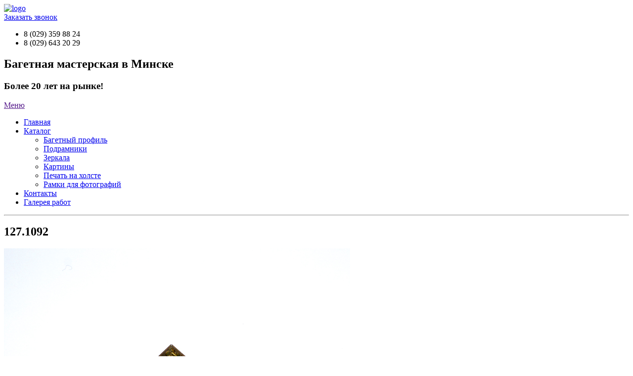

--- FILE ---
content_type: text/html; charset=UTF-8
request_url: http://bagetplus.by/katalog/bagetnyj-profil/127-1092/
body_size: 11644
content:
<!DOCTYPE HTML>
<html>
<head>
<meta charset="UTF-8">
<meta name="viewport" content="width=device-width, minimum-scale=1.0, maximum-scale=1.0">
<meta name="discription" content="">
<!--[if lt IE 9]>
<script src="//html5shiv.googlecode.com/svn/trunk/html5.js"></script>
<![endif]-->

<!-- END OF DON'T TOUCH -->

<!-- Website Title -->
<title>127.1092</title>
<!-- END OF Website Title -->


<!-- DON'T TOUCH THIS SECTION -->

<link rel="stylesheet" href="http://bagetplus.by/wp-content/themes/ramka/style.css">
<script type="text/javascript" src="http://ajax.googleapis.com/ajax/libs/jquery/1.7/jquery.min.js"></script>
 
<script type="text/javascript">
jQuery(document).ready(function($){


  /* toggle nav */
$("#menu-icon").on("click", function(){
$("nav ul li").slideToggle();
$(this).toggleClass("active");
});
 
		
 $('.menu11').click(function(){
                     
 return false; // prevents default action
               
});
                
});
</script>

<!-- All in One SEO Pack 2.4 by Michael Torbert of Semper Fi Web Design[347,415] -->
<meta name="keywords"  content="рамки для картин,виды багета" />

<link rel="canonical" href="http://bagetplus.by/katalog/bagetnyj-profil/127-1092/" />
<!-- /all in one seo pack -->
<link rel='dns-prefetch' href='//netdna.bootstrapcdn.com' />
<link rel='dns-prefetch' href='//s.w.org' />
<link rel="alternate" type="application/rss+xml" title="Багетная мастерская Минск | багет рамки цены &raquo; Лента комментариев к &laquo;127.1092&raquo;" href="http://bagetplus.by/katalog/bagetnyj-profil/127-1092/feed/" />
		<script type="text/javascript">
			window._wpemojiSettings = {"baseUrl":"https:\/\/s.w.org\/images\/core\/emoji\/2.3\/72x72\/","ext":".png","svgUrl":"https:\/\/s.w.org\/images\/core\/emoji\/2.3\/svg\/","svgExt":".svg","source":{"concatemoji":"http:\/\/bagetplus.by\/wp-includes\/js\/wp-emoji-release.min.js?ver=4.8.25"}};
			!function(t,a,e){var r,i,n,o=a.createElement("canvas"),l=o.getContext&&o.getContext("2d");function c(t){var e=a.createElement("script");e.src=t,e.defer=e.type="text/javascript",a.getElementsByTagName("head")[0].appendChild(e)}for(n=Array("flag","emoji4"),e.supports={everything:!0,everythingExceptFlag:!0},i=0;i<n.length;i++)e.supports[n[i]]=function(t){var e,a=String.fromCharCode;if(!l||!l.fillText)return!1;switch(l.clearRect(0,0,o.width,o.height),l.textBaseline="top",l.font="600 32px Arial",t){case"flag":return(l.fillText(a(55356,56826,55356,56819),0,0),e=o.toDataURL(),l.clearRect(0,0,o.width,o.height),l.fillText(a(55356,56826,8203,55356,56819),0,0),e===o.toDataURL())?!1:(l.clearRect(0,0,o.width,o.height),l.fillText(a(55356,57332,56128,56423,56128,56418,56128,56421,56128,56430,56128,56423,56128,56447),0,0),e=o.toDataURL(),l.clearRect(0,0,o.width,o.height),l.fillText(a(55356,57332,8203,56128,56423,8203,56128,56418,8203,56128,56421,8203,56128,56430,8203,56128,56423,8203,56128,56447),0,0),e!==o.toDataURL());case"emoji4":return l.fillText(a(55358,56794,8205,9794,65039),0,0),e=o.toDataURL(),l.clearRect(0,0,o.width,o.height),l.fillText(a(55358,56794,8203,9794,65039),0,0),e!==o.toDataURL()}return!1}(n[i]),e.supports.everything=e.supports.everything&&e.supports[n[i]],"flag"!==n[i]&&(e.supports.everythingExceptFlag=e.supports.everythingExceptFlag&&e.supports[n[i]]);e.supports.everythingExceptFlag=e.supports.everythingExceptFlag&&!e.supports.flag,e.DOMReady=!1,e.readyCallback=function(){e.DOMReady=!0},e.supports.everything||(r=function(){e.readyCallback()},a.addEventListener?(a.addEventListener("DOMContentLoaded",r,!1),t.addEventListener("load",r,!1)):(t.attachEvent("onload",r),a.attachEvent("onreadystatechange",function(){"complete"===a.readyState&&e.readyCallback()})),(r=e.source||{}).concatemoji?c(r.concatemoji):r.wpemoji&&r.twemoji&&(c(r.twemoji),c(r.wpemoji)))}(window,document,window._wpemojiSettings);
		</script>
		<style type="text/css">
img.wp-smiley,
img.emoji {
	display: inline !important;
	border: none !important;
	box-shadow: none !important;
	height: 1em !important;
	width: 1em !important;
	margin: 0 .07em !important;
	vertical-align: -0.1em !important;
	background: none !important;
	padding: 0 !important;
}
</style>
<link rel='stylesheet' id='contact-form-7-css'  href='http://bagetplus.by/wp-content/plugins/contact-form-7/includes/css/styles.css?ver=4.9' type='text/css' media='all' />
<link rel='stylesheet' id='finalTilesGallery_stylesheet-css'  href='http://bagetplus.by/wp-content/plugins/final-tiles-grid-gallery-lite/scripts/ftg.css?ver=3.0.6' type='text/css' media='all' />
<link rel='stylesheet' id='fontawesome_stylesheet-css'  href='//netdna.bootstrapcdn.com/font-awesome/4.1.0/css/font-awesome.css?ver=4.8.25' type='text/css' media='all' />
<link rel='stylesheet' id='dslc-fontawesome-css'  href='http://bagetplus.by/wp-content/plugins/live-composer-page-builder/css/font-awesome.css?ver=1.3.6' type='text/css' media='all' />
<link rel='stylesheet' id='dslc-main-css-css'  href='http://bagetplus.by/wp-content/plugins/live-composer-page-builder/css/frontend/main.css?ver=1.3.6' type='text/css' media='all' />
<link rel='stylesheet' id='dslc-modules-css-css'  href='http://bagetplus.by/wp-content/plugins/live-composer-page-builder/css/frontend/modules.css?ver=1.3.6' type='text/css' media='all' />
<link rel='stylesheet' id='dslc-plugins-css-css'  href='http://bagetplus.by/wp-content/plugins/live-composer-page-builder/css/frontend/plugins.css?ver=1.3.6' type='text/css' media='all' />
<!--[if IE]>
<link rel='stylesheet' id='dslc-css-ie-css'  href='http://bagetplus.by/wp-content/plugins/live-composer-page-builder/css/ie.css?ver=1.3.6' type='text/css' media='all' />
<![endif]-->
<link rel='stylesheet' id='meteor-slides-css'  href='http://bagetplus.by/wp-content/plugins/meteor-slides/css/meteor-slides.css?ver=1.0' type='text/css' media='all' />
<link rel='stylesheet' id='page-list-style-css'  href='http://bagetplus.by/wp-content/plugins/page-list/css/page-list.css?ver=5.1' type='text/css' media='all' />
<link rel='stylesheet' id='lvca-accordion-css'  href='http://bagetplus.by/wp-content/plugins/addons-for-visual-composer/includes/addons/accordion/css/style.css?ver=1.6.1' type='text/css' media='all' />
<link rel='stylesheet' id='lvca-slick-css'  href='http://bagetplus.by/wp-content/plugins/addons-for-visual-composer/assets/css/slick.css?ver=1.6.1' type='text/css' media='all' />
<link rel='stylesheet' id='lvca-carousel-css'  href='http://bagetplus.by/wp-content/plugins/addons-for-visual-composer/includes/addons/carousel/css/style.css?ver=1.6.1' type='text/css' media='all' />
<link rel='stylesheet' id='lvca-clients-css'  href='http://bagetplus.by/wp-content/plugins/addons-for-visual-composer/includes/addons/clients/css/style.css?ver=1.6.1' type='text/css' media='all' />
<link rel='stylesheet' id='lvca-heading-css'  href='http://bagetplus.by/wp-content/plugins/addons-for-visual-composer/includes/addons/heading/css/style.css?ver=1.6.1' type='text/css' media='all' />
<link rel='stylesheet' id='lvca-odometers-css'  href='http://bagetplus.by/wp-content/plugins/addons-for-visual-composer/includes/addons/odometers/css/style.css?ver=1.6.1' type='text/css' media='all' />
<link rel='stylesheet' id='lvca-piecharts-css'  href='http://bagetplus.by/wp-content/plugins/addons-for-visual-composer/includes/addons/piecharts/css/style.css?ver=1.6.1' type='text/css' media='all' />
<link rel='stylesheet' id='lvca-portfolio-css'  href='http://bagetplus.by/wp-content/plugins/addons-for-visual-composer/includes/addons/portfolio/css/style.css?ver=1.6.1' type='text/css' media='all' />
<link rel='stylesheet' id='lvca-posts-carousel-css'  href='http://bagetplus.by/wp-content/plugins/addons-for-visual-composer/includes/addons/posts-carousel/css/style.css?ver=1.6.1' type='text/css' media='all' />
<link rel='stylesheet' id='lvca-pricing-table-css'  href='http://bagetplus.by/wp-content/plugins/addons-for-visual-composer/includes/addons/pricing-table/css/style.css?ver=1.6.1' type='text/css' media='all' />
<link rel='stylesheet' id='lvca-services-css'  href='http://bagetplus.by/wp-content/plugins/addons-for-visual-composer/includes/addons/services/css/style.css?ver=1.6.1' type='text/css' media='all' />
<link rel='stylesheet' id='lvca-stats-bar-css'  href='http://bagetplus.by/wp-content/plugins/addons-for-visual-composer/includes/addons/stats-bar/css/style.css?ver=1.6.1' type='text/css' media='all' />
<link rel='stylesheet' id='lvca-tabs-css'  href='http://bagetplus.by/wp-content/plugins/addons-for-visual-composer/includes/addons/tabs/css/style.css?ver=1.6.1' type='text/css' media='all' />
<link rel='stylesheet' id='lvca-team-members-css'  href='http://bagetplus.by/wp-content/plugins/addons-for-visual-composer/includes/addons/team/css/style.css?ver=1.6.1' type='text/css' media='all' />
<link rel='stylesheet' id='lvca-testimonials-css'  href='http://bagetplus.by/wp-content/plugins/addons-for-visual-composer/includes/addons/testimonials/css/style.css?ver=1.6.1' type='text/css' media='all' />
<link rel='stylesheet' id='lvca-flexslider-css'  href='http://bagetplus.by/wp-content/plugins/addons-for-visual-composer/assets/css/flexslider.css?ver=1.6.1' type='text/css' media='all' />
<link rel='stylesheet' id='lvca-testimonials-slider-css'  href='http://bagetplus.by/wp-content/plugins/addons-for-visual-composer/includes/addons/testimonials-slider/css/style.css?ver=1.6.1' type='text/css' media='all' />
<link rel='stylesheet' id='lvca-frontend-styles-css'  href='http://bagetplus.by/wp-content/plugins/addons-for-visual-composer/assets/css/lvca-frontend.css?ver=1.6.1' type='text/css' media='all' />
<link rel='stylesheet' id='lvca-icomoon-styles-css'  href='http://bagetplus.by/wp-content/plugins/addons-for-visual-composer/assets/css/icomoon.css?ver=1.6.1' type='text/css' media='all' />
<link rel='stylesheet' id='fancybox-css'  href='http://bagetplus.by/wp-content/plugins/easy-fancybox/fancybox/jquery.fancybox-1.3.8.min.css?ver=1.6' type='text/css' media='screen' />
<script type='text/javascript' src='http://bagetplus.by/wp-includes/js/jquery/jquery.js?ver=1.12.4'></script>
<script type='text/javascript' src='http://bagetplus.by/wp-includes/js/jquery/jquery-migrate.min.js?ver=1.4.1'></script>
<script type='text/javascript' src='http://bagetplus.by/wp-content/plugins/final-tiles-grid-gallery-lite/scripts/script.js?ver=3.0.6'></script>
<script type='text/javascript' src='http://bagetplus.by/wp-content/plugins/live-composer-page-builder/js/frontend/plugins.js?ver=1.3.6'></script>
<script type='text/javascript' src='http://bagetplus.by/wp-content/plugins/meteor-slides/js/jquery.cycle.all.js?ver=4.8.25'></script>
<script type='text/javascript' src='http://bagetplus.by/wp-content/plugins/meteor-slides/js/jquery.touchwipe.1.1.1.js?ver=4.8.25'></script>
<script type='text/javascript'>
/* <![CDATA[ */
var meteorslidessettings = {"meteorslideshowspeed":"2000","meteorslideshowduration":"5000","meteorslideshowheight":"1000","meteorslideshowwidth":"1480","meteorslideshowtransition":"fade"};
/* ]]> */
</script>
<script type='text/javascript' src='http://bagetplus.by/wp-content/plugins/meteor-slides/js/slideshow.js?ver=4.8.25'></script>
<script type='text/javascript' src='http://bagetplus.by/wp-content/plugins/addons-for-visual-composer/includes/addons/accordion/js/accordion.min.js?ver=1.6.1'></script>
<script type='text/javascript' src='http://bagetplus.by/wp-content/plugins/addons-for-visual-composer/assets/js/slick.min.js?ver=1.6.1'></script>
<script type='text/javascript' src='http://bagetplus.by/wp-content/plugins/addons-for-visual-composer/assets/js/jquery.waypoints.min.js?ver=1.6.1'></script>
<script type='text/javascript' src='http://bagetplus.by/wp-content/plugins/addons-for-visual-composer/assets/js/jquery.stats.min.js?ver=1.6.1'></script>
<script type='text/javascript' src='http://bagetplus.by/wp-content/plugins/addons-for-visual-composer/includes/addons/odometers/js/odometer.min.js?ver=1.6.1'></script>
<script type='text/javascript' src='http://bagetplus.by/wp-content/plugins/addons-for-visual-composer/includes/addons/piecharts/js/piechart.min.js?ver=1.6.1'></script>
<script type='text/javascript' src='http://bagetplus.by/wp-content/plugins/addons-for-visual-composer/assets/js/isotope.pkgd.min.js?ver=1.6.1'></script>
<script type='text/javascript' src='http://bagetplus.by/wp-content/plugins/addons-for-visual-composer/assets/js/imagesloaded.pkgd.min.js?ver=1.6.1'></script>
<script type='text/javascript' src='http://bagetplus.by/wp-content/plugins/addons-for-visual-composer/includes/addons/portfolio/js/portfolio.min.js?ver=1.6.1'></script>
<script type='text/javascript' src='http://bagetplus.by/wp-content/plugins/addons-for-visual-composer/includes/addons/posts-carousel/js/posts-carousel.min.js?ver=1.6.1'></script>
<script type='text/javascript' src='http://bagetplus.by/wp-content/plugins/addons-for-visual-composer/includes/addons/spacer/js/spacer.min.js?ver=1.6.1'></script>
<script type='text/javascript' src='http://bagetplus.by/wp-content/plugins/addons-for-visual-composer/includes/addons/stats-bar/js/stats-bar.min.js?ver=1.6.1'></script>
<script type='text/javascript' src='http://bagetplus.by/wp-content/plugins/addons-for-visual-composer/includes/addons/tabs/js/tabs.min.js?ver=1.6.1'></script>
<script type='text/javascript' src='http://bagetplus.by/wp-content/plugins/addons-for-visual-composer/assets/js/jquery.flexslider.min.js?ver=1.6.1'></script>
<script type='text/javascript' src='http://bagetplus.by/wp-content/plugins/addons-for-visual-composer/includes/addons/testimonials-slider/js/testimonials.min.js?ver=1.6.1'></script>
<link rel='https://api.w.org/' href='http://bagetplus.by/wp-json/' />
<link rel="EditURI" type="application/rsd+xml" title="RSD" href="http://bagetplus.by/xmlrpc.php?rsd" />
<link rel="wlwmanifest" type="application/wlwmanifest+xml" href="http://bagetplus.by/wp-includes/wlwmanifest.xml" /> 
<meta name="generator" content="WordPress 4.8.25" />
<link rel='shortlink' href='http://bagetplus.by/?p=524' />
<link rel="alternate" type="application/json+oembed" href="http://bagetplus.by/wp-json/oembed/1.0/embed?url=http%3A%2F%2Fbagetplus.by%2Fkatalog%2Fbagetnyj-profil%2F127-1092%2F" />
<link rel="alternate" type="text/xml+oembed" href="http://bagetplus.by/wp-json/oembed/1.0/embed?url=http%3A%2F%2Fbagetplus.by%2Fkatalog%2Fbagetnyj-profil%2F127-1092%2F&#038;format=xml" />
<script type="text/javascript">
	window._se_plugin_version = '8.1.9';
</script>
<style data-context="foundation-flickity-css">/*! Flickity v2.0.2
http://flickity.metafizzy.co
---------------------------------------------- */.flickity-enabled{position:relative}.flickity-enabled:focus{outline:0}.flickity-viewport{overflow:hidden;position:relative;height:100%}.flickity-slider{position:absolute;width:100%;height:100%}.flickity-enabled.is-draggable{-webkit-tap-highlight-color:transparent;tap-highlight-color:transparent;-webkit-user-select:none;-moz-user-select:none;-ms-user-select:none;user-select:none}.flickity-enabled.is-draggable .flickity-viewport{cursor:move;cursor:-webkit-grab;cursor:grab}.flickity-enabled.is-draggable .flickity-viewport.is-pointer-down{cursor:-webkit-grabbing;cursor:grabbing}.flickity-prev-next-button{position:absolute;top:50%;width:44px;height:44px;border:none;border-radius:50%;background:#fff;background:hsla(0,0%,100%,.75);cursor:pointer;-webkit-transform:translateY(-50%);transform:translateY(-50%)}.flickity-prev-next-button:hover{background:#fff}.flickity-prev-next-button:focus{outline:0;box-shadow:0 0 0 5px #09F}.flickity-prev-next-button:active{opacity:.6}.flickity-prev-next-button.previous{left:10px}.flickity-prev-next-button.next{right:10px}.flickity-rtl .flickity-prev-next-button.previous{left:auto;right:10px}.flickity-rtl .flickity-prev-next-button.next{right:auto;left:10px}.flickity-prev-next-button:disabled{opacity:.3;cursor:auto}.flickity-prev-next-button svg{position:absolute;left:20%;top:20%;width:60%;height:60%}.flickity-prev-next-button .arrow{fill:#333}.flickity-page-dots{position:absolute;width:100%;bottom:-25px;padding:0;margin:0;list-style:none;text-align:center;line-height:1}.flickity-rtl .flickity-page-dots{direction:rtl}.flickity-page-dots .dot{display:inline-block;width:10px;height:10px;margin:0 8px;background:#333;border-radius:50%;opacity:.25;cursor:pointer}.flickity-page-dots .dot.is-selected{opacity:1}</style><style data-context="foundation-slideout-css">.slideout-menu{position:fixed;left:0;top:0;bottom:0;right:auto;z-index:0;width:256px;overflow-y:auto;-webkit-overflow-scrolling:touch;display:none}.slideout-menu.pushit-right{left:auto;right:0}.slideout-panel{position:relative;z-index:1;will-change:transform}.slideout-open,.slideout-open .slideout-panel,.slideout-open body{overflow:hidden}.slideout-open .slideout-menu{display:block}.pushit{display:none}</style><style type="text/css">.dslc-modules-section-wrapper, .dslca-add-modules-section { width : px; } .dslc-modules-section:not(.dslc-full) { padding-left: 4%;  padding-right: 4%; } .dslc-modules-section { background-image:disabled;background-repeat:repeat;background-position:left top;background-attachment:scroll;background-size:auto;border-width:0px;border-style:solid;margin-left:0%;margin-right:0%;margin-bottom:0px;padding-bottom:80px;padding-top:80px;padding-left:0%;padding-right:0%; }</style><link rel="icon" href="http://bagetplus.by/wp-content/uploads/2016/04/cropped-fav-32x32.png" sizes="32x32" />
<link rel="icon" href="http://bagetplus.by/wp-content/uploads/2016/04/cropped-fav-192x192.png" sizes="192x192" />
<link rel="apple-touch-icon-precomposed" href="http://bagetplus.by/wp-content/uploads/2016/04/cropped-fav-180x180.png" />
<meta name="msapplication-TileImage" content="http://bagetplus.by/wp-content/uploads/2016/04/cropped-fav-270x270.png" />
<style>.ios7.web-app-mode.has-fixed header{ background-color: rgba(10,0,0,.88);}</style>
<!-- Easy FancyBox 1.6 using FancyBox 1.3.8 - RavanH (http://status301.net/wordpress-plugins/easy-fancybox/) -->
<script type="text/javascript">
/* <![CDATA[ */
var fb_timeout = null;
var fb_opts = { 'overlayShow' : true, 'hideOnOverlayClick' : true, 'showCloseButton' : true, 'padding' : 0, 'margin' : 20, 'centerOnScroll' : true, 'enableEscapeButton' : true, 'autoScale' : true };
var easy_fancybox_handler = function(){
	/* IMG */
	var fb_IMG_select = 'a[href*=".jpg"]:not(.nolightbox,li.nolightbox>a), area[href*=".jpg"]:not(.nolightbox), a[href*=".jpeg"]:not(.nolightbox,li.nolightbox>a), area[href*=".jpeg"]:not(.nolightbox), a[href*=".png"]:not(.nolightbox,li.nolightbox>a), area[href*=".png"]:not(.nolightbox)';
	jQuery(fb_IMG_select).addClass('fancybox image').attr('rel', 'gallery');
	jQuery('a.fancybox, area.fancybox, li.fancybox a').each(function() { jQuery(this).fancybox( jQuery.extend({}, fb_opts, { 'type' : 'image', 'transitionIn' : 'elastic', 'easingIn' : 'easeOutBack', 'transitionOut' : 'elastic', 'easingOut' : 'easeInBack', 'opacity' : false, 'hideOnContentClick' : false, 'titleShow' : true, 'titlePosition' : 'over', 'titleFromAlt' : true, 'showNavArrows' : true, 'enableKeyboardNav' : true, 'cyclic' : false }) );} );
	/* Inline */
	jQuery('a.fancybox-inline, area.fancybox-inline, li.fancybox-inline a').each(function() { jQuery(this).fancybox( jQuery.extend({}, fb_opts, { 'type' : 'inline', 'autoDimensions' : true, 'scrolling' : 'no', 'transitionIn' : 'elastic', 'easingIn' : 'easeOutBack', 'transitionOut' : 'elastic', 'easingOut' : 'easeInBack', 'opacity' : false, 'hideOnContentClick' : false }) );} );
}
var easy_fancybox_auto = function(){
	/* Auto-click */
	setTimeout(function(){jQuery('#fancybox-auto').trigger('click')},1000);
}
/* ]]> */
</script>
<meta name="yandex-verification" content="7e9bc0d26d11fd8b" />
</head>
<!-- END OF DON'T TOUCH -->

<body>

<div style="display:none" class="fancybox-hidden">
 <div id="contact_form_pop">
<div role="form" class="wpcf7" id="wpcf7-f110-o1" lang="ru-RU" dir="ltr">
<div class="screen-reader-response"></div>
<form action="/katalog/bagetnyj-profil/127-1092/#wpcf7-f110-o1" method="post" class="wpcf7-form" novalidate="novalidate">
<div style="display: none;">
<input type="hidden" name="_wpcf7" value="110" />
<input type="hidden" name="_wpcf7_version" value="4.9" />
<input type="hidden" name="_wpcf7_locale" value="ru_RU" />
<input type="hidden" name="_wpcf7_unit_tag" value="wpcf7-f110-o1" />
<input type="hidden" name="_wpcf7_container_post" value="0" />
</div>
<h3 class='bform'>Обратный звонок</h3>
<h4 class='dform'>Оставьте Ваши контактные данные и мы свяжемся с Вами в ближайшее время!</h4>
<p><span class="wpcf7-form-control-wrap your-name"><input type="text" name="your-name" value="" size="40" class="wpcf7-form-control wpcf7-text wpcf7-validates-as-required phone" aria-required="true" aria-invalid="false" placeholder="Ваше имя" /></span><span class="wpcf7-form-control-wrap tel-251"><input type="tel" name="tel-251" value="" size="40" class="wpcf7-form-control wpcf7-text wpcf7-tel wpcf7-validates-as-tel phone" aria-invalid="false" placeholder="Ваш телефон" /></span></p>
<div class="rec">
<div class="wpcf7-form-control-wrap"><div data-sitekey="6LeLJCAUAAAAACABOfCHz9ugywj3Mm9zAFBBqKLc" class="wpcf7-form-control g-recaptcha wpcf7-recaptcha"></div>
<noscript>
	<div style="width: 302px; height: 422px;">
		<div style="width: 302px; height: 422px; position: relative;">
			<div style="width: 302px; height: 422px; position: absolute;">
				<iframe src="https://www.google.com/recaptcha/api/fallback?k=6LeLJCAUAAAAACABOfCHz9ugywj3Mm9zAFBBqKLc" frameborder="0" scrolling="no" style="width: 302px; height:422px; border-style: none;">
				</iframe>
			</div>
			<div style="width: 300px; height: 60px; border-style: none; bottom: 12px; left: 25px; margin: 0px; padding: 0px; right: 25px; background: #f9f9f9; border: 1px solid #c1c1c1; border-radius: 3px;">
				<textarea id="g-recaptcha-response" name="g-recaptcha-response" class="g-recaptcha-response" style="width: 250px; height: 40px; border: 1px solid #c1c1c1; margin: 10px 25px; padding: 0px; resize: none;">
				</textarea>
			</div>
		</div>
	</div>
</noscript>
</div>
</div>
<p><input type="submit" value="Отправить" class="wpcf7-form-control wpcf7-submit" /></p>
<div class="wpcf7-response-output wpcf7-display-none"></div></form></div></div>
</div>
<div class="wrapper">
	<header id="top">
        <a href="http://bagetplus.by" id="logo">
            <img id="logoimage" src="http://bagetplus.by/wp-content/themes/ramka/images/logo.png" alt="logo">	<!-- Logo image -->
           <!--  <p1 id="logotitle">liquid gem</p1>	Logo text -->
        </a><!--/logo-->
        <div class="callback">
            <a href="#contact_form_pop" class="call fancybox-inline">Заказать звонок</a>
	  
        </div>
	
        <div class="phones">
                <ul>
                    <li>8 (029) 359 88 24</li>
                    <li>8 (029) 643 20 29</li>
                    
                </ul>
                 
        </div>
       

       <!-- <hr class='hr'/>--><!-- Horizontal Line -->
        <div class="logo">
          <h2>Багетная мастерская в Минске</h2>
          <h3>Более 20 лет на рынке!</h3>
        </div>
        <nav>	<!-- Navigation Start -->
            <a href=""  class="menu11" id="menu-icon">Меню</a>
            <div class="menu-menyu-1-container"><ul id="menu-menyu-1" class="menu"><li id="menu-item-113" class="menu-item menu-item-type-custom menu-item-object-custom menu-item-113"><a href="/">Главная</a></li>
<li id="menu-item-46" class="menu-item menu-item-type-post_type menu-item-object-page menu-item-has-children menu-item-46"><a href="http://bagetplus.by/katalog/">Каталог</a>
<ul  class="sub-menu">
	<li id="menu-item-148" class="menu-item menu-item-type-post_type menu-item-object-page menu-item-148"><a href="http://bagetplus.by/katalog/bagetnyj-profil/">Багетный профиль</a></li>
	<li id="menu-item-147" class="menu-item menu-item-type-post_type menu-item-object-page menu-item-147"><a href="http://bagetplus.by/katalog/podramniki/">Подрамники</a></li>
	<li id="menu-item-143" class="menu-item menu-item-type-post_type menu-item-object-page menu-item-143"><a href="http://bagetplus.by/katalog/zerkala/">Зеркала</a></li>
	<li id="menu-item-142" class="menu-item menu-item-type-post_type menu-item-object-page menu-item-142"><a href="http://bagetplus.by/katalog/kartiny/">Картины</a></li>
	<li id="menu-item-45" class="menu-item menu-item-type-post_type menu-item-object-page menu-item-45"><a href="http://bagetplus.by/katalog/pechat-na-xolste/">Печать на холсте</a></li>
	<li id="menu-item-770" class="menu-item menu-item-type-post_type menu-item-object-page menu-item-770"><a href="http://bagetplus.by/ramki-dlya-fotografij/">Рамки для фотографий</a></li>
</ul>
</li>
<li id="menu-item-42" class="menu-item menu-item-type-post_type menu-item-object-page menu-item-42"><a href="http://bagetplus.by/kontakty/">Контакты</a></li>
<li id="menu-item-1922" class="menu-item menu-item-type-post_type menu-item-object-page menu-item-1922"><a href="http://bagetplus.by/galereya-rabot/">Галерея работ</a></li>
</ul></div>        </nav>	<!-- Navigation End -->
    </header><!--/top-->
    
    
    <hr/><!-- Horizontal Line -->
   <!-- <div class="descript">	
    	<h4>Hello there, I'm  Welcome to my design portfolio!</h4>
        
    </div>-->
    
    
    <div id="about" >
    <main>
    
             <!-- Text Section Start -->
    	
        <article id="content">
		<h1>127.1092</h1><!-- Replace all text with what you want -->
	
    	       <div id="dslc-theme-content"><div id="dslc-theme-content-inner"><p class="attachment"><a href='http://bagetplus.by/wp-content/uploads/2016/01/127.1092.jpg'><img width="700" height="622" src="http://bagetplus.by/wp-content/uploads/2016/01/127.1092.jpg" class="attachment-medium size-medium img-responsive" alt="" srcset="http://bagetplus.by/wp-content/uploads/2016/01/127.1092.jpg 700w, http://bagetplus.by/wp-content/uploads/2016/01/127.1092-250x222.jpg 250w" sizes="(max-width: 700px) 100vw, 700px" /></a></p>
<script type="text/javascript">(function (w, doc) {
    if (!w.__utlWdgt) {
        w.__utlWdgt = true;
        var d = doc, s = d.createElement('script'), g = 'getElementsByTagName';
        s.type = 'text/javascript';
        s.charset = 'UTF-8';
        s.async = true;
        s.src = ('https:' == w.location.protocol ? 'https' : 'http') + '://w.uptolike.com/widgets/v1/uptolike.js';
        var h = d[g]('body')[0];
        h.appendChild(s);
    }
})(window, document);
</script>
<div style="text-align:left;" data-lang="ru" data-url="http://bagetplus.by/katalog/bagetnyj-profil/127-1092/" data-url data-background-alpha="0.0" data-orientation="horizontal" data-text-color="000000" data-share-shape="round-rectangle" data-buttons-color="ff9300" data-sn-ids="fb.tw.ok.vk.gp.mr." data-counter-background-color="ffffff" data-share-counter-size="11" data-share-size="30" data-background-color="ededed" data-share-counter-type="common" data-pid="cmsbagetplusby" data-counter-background-alpha="1.0" data-share-style="1" data-mode="share" data-following-enable="false" data-like-text-enable="false" data-selection-enable="true" data-icon-color="ffffff" class="uptolike-buttons">
</div></div></div>        </article>
            
	</main> 
        <div class="clearfix"></div> <!-- Text Section End -->
        <section id="work" class="work"> <!-- Work Links Section Start -->
            
         
<!-- Page-list plugin v.5.1 wordpress.org/plugins/page-list/ -->
<!-- no pages to show --> 
            <div class="clearfix"></div>
        </section> <!-- Work Links Section End -->
    
    </div>
    
    
    
    
   
    
    
    <section id="bottom"> <!-- Last Words Section Start -->
    	<div>Спасибо, что посетили наш сайт!</div>
    </section><!-- Last Words Section End-->
</div>
<footer id="footer">
	<div class="wrapper">
    	<section class="left">
    	<h4>Обратная связь</h4>
        <p>Напишите нам сообщение, мы обязательно ответим</p>
            <div id="formwrap">
                <div role="form" class="wpcf7" id="wpcf7-f111-o2" lang="ru-RU" dir="ltr">
<div class="screen-reader-response"></div>
<form action="/katalog/bagetnyj-profil/127-1092/#wpcf7-f111-o2" method="post" class="wpcf7-form" novalidate="novalidate">
<div style="display: none;">
<input type="hidden" name="_wpcf7" value="111" />
<input type="hidden" name="_wpcf7_version" value="4.9" />
<input type="hidden" name="_wpcf7_locale" value="ru_RU" />
<input type="hidden" name="_wpcf7_unit_tag" value="wpcf7-f111-o2" />
<input type="hidden" name="_wpcf7_container_post" value="0" />
</div>
<p><span class="wpcf7-form-control-wrap your-name"><input type="text" name="your-name" value="" size="40" class="wpcf7-form-control wpcf7-text wpcf7-validates-as-required name" aria-required="true" aria-invalid="false" placeholder="Ваше имя" /></span></p>
<p><span class="wpcf7-form-control-wrap email-755"><input type="email" name="email-755" value="" size="40" class="wpcf7-form-control wpcf7-text wpcf7-email wpcf7-validates-as-required wpcf7-validates-as-email name" aria-required="true" aria-invalid="false" placeholder="Ваш E-mail" /></span></p>
<p><span class="wpcf7-form-control-wrap textarea-277"><textarea name="textarea-277" cols="40" rows="10" class="wpcf7-form-control wpcf7-textarea mess" aria-invalid="false" placeholder="Ваше сообщение"></textarea></span></p>
<div class="wpcf7-form-control-wrap"><div data-sitekey="6LeLJCAUAAAAACABOfCHz9ugywj3Mm9zAFBBqKLc" class="wpcf7-form-control g-recaptcha wpcf7-recaptcha"></div>
<noscript>
	<div style="width: 302px; height: 422px;">
		<div style="width: 302px; height: 422px; position: relative;">
			<div style="width: 302px; height: 422px; position: absolute;">
				<iframe src="https://www.google.com/recaptcha/api/fallback?k=6LeLJCAUAAAAACABOfCHz9ugywj3Mm9zAFBBqKLc" frameborder="0" scrolling="no" style="width: 302px; height:422px; border-style: none;">
				</iframe>
			</div>
			<div style="width: 300px; height: 60px; border-style: none; bottom: 12px; left: 25px; margin: 0px; padding: 0px; right: 25px; background: #f9f9f9; border: 1px solid #c1c1c1; border-radius: 3px;">
				<textarea id="g-recaptcha-response" name="g-recaptcha-response" class="g-recaptcha-response" style="width: 250px; height: 40px; border: 1px solid #c1c1c1; margin: 10px 25px; padding: 0px; resize: none;">
				</textarea>
			</div>
		</div>
	</div>
</noscript>
</div>
<p><input type="submit" value="Отправить" class="wpcf7-form-control wpcf7-submit send" /></p>
<div class="wpcf7-response-output wpcf7-display-none"></div></form></div>            </div>
            <div id="error"></div>
        </section>

<!-- DON'T TOUCH THIS SECTION END -->        
        <!-- Social Icons Start -->
    	<div class="right social">
                <div class='soc'>
    		                  </div>
        </div>
 <!-- Social Icons End -->
    </div>
    <div class="clearfix"></div>
<!-- Yandex.Metrika informer --> <a href="https://metrika.yandex.by/stat/?id=43557119&amp;from=informer" target="_blank" rel="nofollow"><img src="https://informer.yandex.ru/informer/43557119/1_0_2D2D2DFF_2D2D2DFF_1_pageviews" style="width:80px; height:15px; border:0;" alt="Яндекс.Метрика" title="Яндекс.Метрика: данные за сегодня (просмотры)" class="ym-advanced-informer" data-cid="43557119" data-lang="ru" /></a> <!-- /Yandex.Metrika informer --> <!-- Yandex.Metrika counter --> <script type="text/javascript"> (function (d, w, c) { (w[c] = w[c] || []).push(function() { try { w.yaCounter43557119 = new Ya.Metrika({ id:43557119, clickmap:true, trackLinks:true, accurateTrackBounce:true, webvisor:true }); } catch(e) { } }); var n = d.getElementsByTagName("script")[0], s = d.createElement("script"), f = function () { n.parentNode.insertBefore(s, n); }; s.type = "text/javascript"; s.async = true; s.src = "https://mc.yandex.ru/metrika/watch.js"; if (w.opera == "[object Opera]") { d.addEventListener("DOMContentLoaded", f, false); } else { f(); } })(document, window, "yandex_metrika_callbacks"); </script> <noscript><div><img src="https://mc.yandex.ru/watch/43557119" style="position:absolute; left:-9999px;" alt="" /></div></noscript> <!-- /Yandex.Metrika counter --></footer>


<script language="javascript" type="text/javascript">var kpg_cell="N";var kpg_nrci_image="http://bagetplus.by/wp-content/plugins/no-right-click-images-plugin/not.gif";var kpg_nrci_extra="N";var kpg_nrci_drag="Y";</script>
<script language="javascript" type="text/javascript" src="http://bagetplus.by/wp-content/plugins/no-right-click-images-plugin/no-right-click-images.js"></script>

<script type="text/javascript">
var recaptchaWidgets = [];
var recaptchaCallback = function() {
	var forms = document.getElementsByTagName( 'form' );
	var pattern = /(^|\s)g-recaptcha(\s|$)/;

	for ( var i = 0; i < forms.length; i++ ) {
		var divs = forms[ i ].getElementsByTagName( 'div' );

		for ( var j = 0; j < divs.length; j++ ) {
			var sitekey = divs[ j ].getAttribute( 'data-sitekey' );

			if ( divs[ j ].className && divs[ j ].className.match( pattern ) && sitekey ) {
				var params = {
					'sitekey': sitekey,
					'type': divs[ j ].getAttribute( 'data-type' ),
					'size': divs[ j ].getAttribute( 'data-size' ),
					'theme': divs[ j ].getAttribute( 'data-theme' ),
					'badge': divs[ j ].getAttribute( 'data-badge' ),
					'tabindex': divs[ j ].getAttribute( 'data-tabindex' )
				};

				var callback = divs[ j ].getAttribute( 'data-callback' );

				if ( callback && 'function' == typeof window[ callback ] ) {
					params[ 'callback' ] = window[ callback ];
				}

				var expired_callback = divs[ j ].getAttribute( 'data-expired-callback' );

				if ( expired_callback && 'function' == typeof window[ expired_callback ] ) {
					params[ 'expired-callback' ] = window[ expired_callback ];
				}

				var widget_id = grecaptcha.render( divs[ j ], params );
				recaptchaWidgets.push( widget_id );
				break;
			}
		}
	}
};

document.addEventListener( 'wpcf7submit', function( event ) {
	switch ( event.detail.status ) {
		case 'spam':
		case 'mail_sent':
		case 'mail_failed':
			for ( var i = 0; i < recaptchaWidgets.length; i++ ) {
				grecaptcha.reset( recaptchaWidgets[ i ] );
			}
	}
}, false );
</script>
<!-- Powered by WPtouch: 4.3.28 --><script type='text/javascript'>
/* <![CDATA[ */
var wpcf7 = {"apiSettings":{"root":"http:\/\/bagetplus.by\/wp-json\/contact-form-7\/v1","namespace":"contact-form-7\/v1"},"recaptcha":{"messages":{"empty":"\u041f\u043e\u0436\u0430\u043b\u0443\u0439\u0441\u0442\u0430, \u043f\u043e\u0434\u0442\u0432\u0435\u0440\u0434\u0438\u0442\u0435, \u0447\u0442\u043e \u0432\u044b \u043d\u0435 \u0440\u043e\u0431\u043e\u0442."}}};
/* ]]> */
</script>
<script type='text/javascript' src='http://bagetplus.by/wp-content/plugins/contact-form-7/includes/js/scripts.js?ver=4.9'></script>
<script type='text/javascript'>
/* <![CDATA[ */
var mejsL10n = {"language":"ru-RU","strings":{"Close":"\u0417\u0430\u043a\u0440\u044b\u0442\u044c","Fullscreen":"\u041d\u0430 \u0432\u0435\u0441\u044c \u044d\u043a\u0440\u0430\u043d","Turn off Fullscreen":"\u0412\u044b\u043a\u043b\u044e\u0447\u0438\u0442\u044c \u043f\u043e\u043b\u043d\u044b\u0439 \u044d\u043a\u0440\u0430\u043d","Go Fullscreen":"\u041f\u043e\u043b\u043d\u044b\u0439 \u044d\u043a\u0440\u0430\u043d","Download File":"\u0421\u043a\u0430\u0447\u0430\u0442\u044c \u0444\u0430\u0439\u043b","Download Video":"\u0421\u043a\u0430\u0447\u0430\u0442\u044c \u0432\u0438\u0434\u0435\u043e","Play":"\u0412\u043e\u0441\u043f\u0440\u043e\u0438\u0437\u0432\u0435\u0441\u0442\u0438","Pause":"\u041f\u0430\u0443\u0437\u0430","Captions\/Subtitles":"\u0421\u0443\u0431\u0442\u0438\u0442\u0440\u044b","None":"\u041d\u0435\u0442","Time Slider":"\u0428\u043a\u0430\u043b\u0430 \u0432\u0440\u0435\u043c\u0435\u043d\u0438","Skip back %1 seconds":"\u041d\u0430\u0437\u0430\u0434 \u043d\u0430 %1 \u0441\u0435\u043a\u0443\u043d\u0434","Video Player":"\u0412\u0438\u0434\u0435\u043e\u043f\u043b\u0435\u0435\u0440","Audio Player":"\u0410\u0443\u0434\u0438\u043e\u043f\u043b\u0435\u0435\u0440","Volume Slider":"\u0420\u0435\u0433\u0443\u043b\u044f\u0442\u043e\u0440 \u0433\u0440\u043e\u043c\u043a\u043e\u0441\u0442\u0438","Mute Toggle":"\u0412\u043a\u043b\u044e\u0447\u0438\u0442\u044c\/\u0432\u044b\u043a\u043b\u044e\u0447\u0438\u0442\u044c \u0437\u0432\u0443\u043a","Unmute":"\u0412\u043a\u043b\u044e\u0447\u0438\u0442\u044c \u0437\u0432\u0443\u043a","Mute":"\u0411\u0435\u0437 \u0437\u0432\u0443\u043a\u0430","Use Up\/Down Arrow keys to increase or decrease volume.":"\u0418\u0441\u043f\u043e\u043b\u044c\u0437\u0443\u0439\u0442\u0435 \u043a\u043b\u0430\u0432\u0438\u0448\u0438 \u0432\u0432\u0435\u0440\u0445\/\u0432\u043d\u0438\u0437, \u0447\u0442\u043e\u0431\u044b \u0443\u0432\u0435\u043b\u0438\u0447\u0438\u0442\u044c \u0438\u043b\u0438 \u0443\u043c\u0435\u043d\u044c\u0448\u0438\u0442\u044c \u0433\u0440\u043e\u043c\u043a\u043e\u0441\u0442\u044c.","Use Left\/Right Arrow keys to advance one second, Up\/Down arrows to advance ten seconds.":"\u0418\u0441\u043f\u043e\u043b\u044c\u0437\u0443\u0439\u0442\u0435 \u043a\u043b\u0430\u0432\u0438\u0448\u0438 \u0432\u043b\u0435\u0432\u043e\/\u0432\u043f\u0440\u0430\u0432\u043e, \u0447\u0442\u043e\u0431\u044b \u043f\u0435\u0440\u0435\u043c\u0435\u0441\u0442\u0438\u0442\u044c\u0441\u044f \u043d\u0430 \u043e\u0434\u043d\u0443 \u0441\u0435\u043a\u0443\u043d\u0434\u0443; \u0432\u0432\u0435\u0440\u0445\/\u0432\u043d\u0438\u0437, \u0447\u0442\u043e\u0431\u044b \u043f\u0435\u0440\u0435\u043c\u0435\u0441\u0442\u0438\u0442\u044c\u0441\u044f \u043d\u0430 \u0434\u0435\u0441\u044f\u0442\u044c \u0441\u0435\u043a\u0443\u043d\u0434."}};
var _wpmejsSettings = {"pluginPath":"\/wp-includes\/js\/mediaelement\/"};
/* ]]> */
</script>
<script type='text/javascript' src='http://bagetplus.by/wp-includes/js/mediaelement/mediaelement-and-player.min.js?ver=2.22.0'></script>
<script type='text/javascript' src='http://bagetplus.by/wp-includes/js/mediaelement/wp-mediaelement.min.js?ver=4.8.25'></script>
<script type='text/javascript' src='http://bagetplus.by/wp-includes/js/imagesloaded.min.js?ver=3.2.0'></script>
<script type='text/javascript' src='http://bagetplus.by/wp-includes/js/masonry.min.js?ver=3.3.2'></script>
<script type='text/javascript' src='http://bagetplus.by/wp-includes/js/jquery/jquery.masonry.min.js?ver=3.1.2b'></script>
<script type='text/javascript'>
/* <![CDATA[ */
var DSLCAjax = {"ajaxurl":"http:\/\/bagetplus.by\/wp-admin\/admin-ajax.php"};
/* ]]> */
</script>
<script type='text/javascript' src='http://bagetplus.by/wp-content/plugins/live-composer-page-builder/js/frontend/main.js?ver=1.3.6'></script>
<script type='text/javascript' src='http://bagetplus.by/wp-content/plugins/meteor-slides/js/jquery.metadata.v2.js?ver=4.8.25'></script>
<script type='text/javascript' src='http://bagetplus.by/wp-content/plugins/addons-for-visual-composer/assets/js/modernizr-custom.min.js?ver=1.6.1'></script>
<script type='text/javascript'>
/* <![CDATA[ */
var lvca_settings = {"mobile_width":"780","custom_css":""};
/* ]]> */
</script>
<script type='text/javascript' src='http://bagetplus.by/wp-content/plugins/addons-for-visual-composer/assets/js/lvca-frontend.min.js?ver=1.6.1'></script>
<script type='text/javascript' src='http://bagetplus.by/wp-includes/js/wp-embed.min.js?ver=4.8.25'></script>
<script type='text/javascript' src='https://www.google.com/recaptcha/api.js?onload=recaptchaCallback&#038;render=explicit&#038;ver=2.0'></script>
<script type='text/javascript' src='http://bagetplus.by/wp-content/plugins/easy-fancybox/fancybox/jquery.fancybox-1.3.8.min.js?ver=1.6'></script>
<script type='text/javascript' src='http://bagetplus.by/wp-content/plugins/easy-fancybox/js/jquery.easing.min.js?ver=1.4.0'></script>
<script type='text/javascript' src='http://bagetplus.by/wp-content/plugins/easy-fancybox/js/jquery.mousewheel.min.js?ver=3.1.13'></script>
<script type="text/javascript">
jQuery(document).on('ready post-load', function(){ jQuery('.nofancybox,a.pin-it-button,a[href*="pinterest.com/pin/create/button"]').addClass('nolightbox'); });
jQuery(document).on('ready post-load',easy_fancybox_handler);
jQuery(document).on('ready',easy_fancybox_auto);</script>
</body>
</html>

<!-- Thanks for looking at Liquid Gem! I hope you find it useful :) --><!-- TO MAKE THE PHP FORM WORK, ALL YOU NEED TO DO IS OPEN UP THE FILE CALLED 'submitemail.php' AND CHANGE WHERE IT SAYS 'your email goes here' -->

<!-- DON'T TOUCH THIS SECTION -->

--- FILE ---
content_type: text/html; charset=utf-8
request_url: https://www.google.com/recaptcha/api2/anchor?ar=1&k=6LeLJCAUAAAAACABOfCHz9ugywj3Mm9zAFBBqKLc&co=aHR0cDovL2JhZ2V0cGx1cy5ieTo4MA..&hl=en&v=PoyoqOPhxBO7pBk68S4YbpHZ&size=normal&anchor-ms=20000&execute-ms=30000&cb=26cen8tqz5bq
body_size: 49466
content:
<!DOCTYPE HTML><html dir="ltr" lang="en"><head><meta http-equiv="Content-Type" content="text/html; charset=UTF-8">
<meta http-equiv="X-UA-Compatible" content="IE=edge">
<title>reCAPTCHA</title>
<style type="text/css">
/* cyrillic-ext */
@font-face {
  font-family: 'Roboto';
  font-style: normal;
  font-weight: 400;
  font-stretch: 100%;
  src: url(//fonts.gstatic.com/s/roboto/v48/KFO7CnqEu92Fr1ME7kSn66aGLdTylUAMa3GUBHMdazTgWw.woff2) format('woff2');
  unicode-range: U+0460-052F, U+1C80-1C8A, U+20B4, U+2DE0-2DFF, U+A640-A69F, U+FE2E-FE2F;
}
/* cyrillic */
@font-face {
  font-family: 'Roboto';
  font-style: normal;
  font-weight: 400;
  font-stretch: 100%;
  src: url(//fonts.gstatic.com/s/roboto/v48/KFO7CnqEu92Fr1ME7kSn66aGLdTylUAMa3iUBHMdazTgWw.woff2) format('woff2');
  unicode-range: U+0301, U+0400-045F, U+0490-0491, U+04B0-04B1, U+2116;
}
/* greek-ext */
@font-face {
  font-family: 'Roboto';
  font-style: normal;
  font-weight: 400;
  font-stretch: 100%;
  src: url(//fonts.gstatic.com/s/roboto/v48/KFO7CnqEu92Fr1ME7kSn66aGLdTylUAMa3CUBHMdazTgWw.woff2) format('woff2');
  unicode-range: U+1F00-1FFF;
}
/* greek */
@font-face {
  font-family: 'Roboto';
  font-style: normal;
  font-weight: 400;
  font-stretch: 100%;
  src: url(//fonts.gstatic.com/s/roboto/v48/KFO7CnqEu92Fr1ME7kSn66aGLdTylUAMa3-UBHMdazTgWw.woff2) format('woff2');
  unicode-range: U+0370-0377, U+037A-037F, U+0384-038A, U+038C, U+038E-03A1, U+03A3-03FF;
}
/* math */
@font-face {
  font-family: 'Roboto';
  font-style: normal;
  font-weight: 400;
  font-stretch: 100%;
  src: url(//fonts.gstatic.com/s/roboto/v48/KFO7CnqEu92Fr1ME7kSn66aGLdTylUAMawCUBHMdazTgWw.woff2) format('woff2');
  unicode-range: U+0302-0303, U+0305, U+0307-0308, U+0310, U+0312, U+0315, U+031A, U+0326-0327, U+032C, U+032F-0330, U+0332-0333, U+0338, U+033A, U+0346, U+034D, U+0391-03A1, U+03A3-03A9, U+03B1-03C9, U+03D1, U+03D5-03D6, U+03F0-03F1, U+03F4-03F5, U+2016-2017, U+2034-2038, U+203C, U+2040, U+2043, U+2047, U+2050, U+2057, U+205F, U+2070-2071, U+2074-208E, U+2090-209C, U+20D0-20DC, U+20E1, U+20E5-20EF, U+2100-2112, U+2114-2115, U+2117-2121, U+2123-214F, U+2190, U+2192, U+2194-21AE, U+21B0-21E5, U+21F1-21F2, U+21F4-2211, U+2213-2214, U+2216-22FF, U+2308-230B, U+2310, U+2319, U+231C-2321, U+2336-237A, U+237C, U+2395, U+239B-23B7, U+23D0, U+23DC-23E1, U+2474-2475, U+25AF, U+25B3, U+25B7, U+25BD, U+25C1, U+25CA, U+25CC, U+25FB, U+266D-266F, U+27C0-27FF, U+2900-2AFF, U+2B0E-2B11, U+2B30-2B4C, U+2BFE, U+3030, U+FF5B, U+FF5D, U+1D400-1D7FF, U+1EE00-1EEFF;
}
/* symbols */
@font-face {
  font-family: 'Roboto';
  font-style: normal;
  font-weight: 400;
  font-stretch: 100%;
  src: url(//fonts.gstatic.com/s/roboto/v48/KFO7CnqEu92Fr1ME7kSn66aGLdTylUAMaxKUBHMdazTgWw.woff2) format('woff2');
  unicode-range: U+0001-000C, U+000E-001F, U+007F-009F, U+20DD-20E0, U+20E2-20E4, U+2150-218F, U+2190, U+2192, U+2194-2199, U+21AF, U+21E6-21F0, U+21F3, U+2218-2219, U+2299, U+22C4-22C6, U+2300-243F, U+2440-244A, U+2460-24FF, U+25A0-27BF, U+2800-28FF, U+2921-2922, U+2981, U+29BF, U+29EB, U+2B00-2BFF, U+4DC0-4DFF, U+FFF9-FFFB, U+10140-1018E, U+10190-1019C, U+101A0, U+101D0-101FD, U+102E0-102FB, U+10E60-10E7E, U+1D2C0-1D2D3, U+1D2E0-1D37F, U+1F000-1F0FF, U+1F100-1F1AD, U+1F1E6-1F1FF, U+1F30D-1F30F, U+1F315, U+1F31C, U+1F31E, U+1F320-1F32C, U+1F336, U+1F378, U+1F37D, U+1F382, U+1F393-1F39F, U+1F3A7-1F3A8, U+1F3AC-1F3AF, U+1F3C2, U+1F3C4-1F3C6, U+1F3CA-1F3CE, U+1F3D4-1F3E0, U+1F3ED, U+1F3F1-1F3F3, U+1F3F5-1F3F7, U+1F408, U+1F415, U+1F41F, U+1F426, U+1F43F, U+1F441-1F442, U+1F444, U+1F446-1F449, U+1F44C-1F44E, U+1F453, U+1F46A, U+1F47D, U+1F4A3, U+1F4B0, U+1F4B3, U+1F4B9, U+1F4BB, U+1F4BF, U+1F4C8-1F4CB, U+1F4D6, U+1F4DA, U+1F4DF, U+1F4E3-1F4E6, U+1F4EA-1F4ED, U+1F4F7, U+1F4F9-1F4FB, U+1F4FD-1F4FE, U+1F503, U+1F507-1F50B, U+1F50D, U+1F512-1F513, U+1F53E-1F54A, U+1F54F-1F5FA, U+1F610, U+1F650-1F67F, U+1F687, U+1F68D, U+1F691, U+1F694, U+1F698, U+1F6AD, U+1F6B2, U+1F6B9-1F6BA, U+1F6BC, U+1F6C6-1F6CF, U+1F6D3-1F6D7, U+1F6E0-1F6EA, U+1F6F0-1F6F3, U+1F6F7-1F6FC, U+1F700-1F7FF, U+1F800-1F80B, U+1F810-1F847, U+1F850-1F859, U+1F860-1F887, U+1F890-1F8AD, U+1F8B0-1F8BB, U+1F8C0-1F8C1, U+1F900-1F90B, U+1F93B, U+1F946, U+1F984, U+1F996, U+1F9E9, U+1FA00-1FA6F, U+1FA70-1FA7C, U+1FA80-1FA89, U+1FA8F-1FAC6, U+1FACE-1FADC, U+1FADF-1FAE9, U+1FAF0-1FAF8, U+1FB00-1FBFF;
}
/* vietnamese */
@font-face {
  font-family: 'Roboto';
  font-style: normal;
  font-weight: 400;
  font-stretch: 100%;
  src: url(//fonts.gstatic.com/s/roboto/v48/KFO7CnqEu92Fr1ME7kSn66aGLdTylUAMa3OUBHMdazTgWw.woff2) format('woff2');
  unicode-range: U+0102-0103, U+0110-0111, U+0128-0129, U+0168-0169, U+01A0-01A1, U+01AF-01B0, U+0300-0301, U+0303-0304, U+0308-0309, U+0323, U+0329, U+1EA0-1EF9, U+20AB;
}
/* latin-ext */
@font-face {
  font-family: 'Roboto';
  font-style: normal;
  font-weight: 400;
  font-stretch: 100%;
  src: url(//fonts.gstatic.com/s/roboto/v48/KFO7CnqEu92Fr1ME7kSn66aGLdTylUAMa3KUBHMdazTgWw.woff2) format('woff2');
  unicode-range: U+0100-02BA, U+02BD-02C5, U+02C7-02CC, U+02CE-02D7, U+02DD-02FF, U+0304, U+0308, U+0329, U+1D00-1DBF, U+1E00-1E9F, U+1EF2-1EFF, U+2020, U+20A0-20AB, U+20AD-20C0, U+2113, U+2C60-2C7F, U+A720-A7FF;
}
/* latin */
@font-face {
  font-family: 'Roboto';
  font-style: normal;
  font-weight: 400;
  font-stretch: 100%;
  src: url(//fonts.gstatic.com/s/roboto/v48/KFO7CnqEu92Fr1ME7kSn66aGLdTylUAMa3yUBHMdazQ.woff2) format('woff2');
  unicode-range: U+0000-00FF, U+0131, U+0152-0153, U+02BB-02BC, U+02C6, U+02DA, U+02DC, U+0304, U+0308, U+0329, U+2000-206F, U+20AC, U+2122, U+2191, U+2193, U+2212, U+2215, U+FEFF, U+FFFD;
}
/* cyrillic-ext */
@font-face {
  font-family: 'Roboto';
  font-style: normal;
  font-weight: 500;
  font-stretch: 100%;
  src: url(//fonts.gstatic.com/s/roboto/v48/KFO7CnqEu92Fr1ME7kSn66aGLdTylUAMa3GUBHMdazTgWw.woff2) format('woff2');
  unicode-range: U+0460-052F, U+1C80-1C8A, U+20B4, U+2DE0-2DFF, U+A640-A69F, U+FE2E-FE2F;
}
/* cyrillic */
@font-face {
  font-family: 'Roboto';
  font-style: normal;
  font-weight: 500;
  font-stretch: 100%;
  src: url(//fonts.gstatic.com/s/roboto/v48/KFO7CnqEu92Fr1ME7kSn66aGLdTylUAMa3iUBHMdazTgWw.woff2) format('woff2');
  unicode-range: U+0301, U+0400-045F, U+0490-0491, U+04B0-04B1, U+2116;
}
/* greek-ext */
@font-face {
  font-family: 'Roboto';
  font-style: normal;
  font-weight: 500;
  font-stretch: 100%;
  src: url(//fonts.gstatic.com/s/roboto/v48/KFO7CnqEu92Fr1ME7kSn66aGLdTylUAMa3CUBHMdazTgWw.woff2) format('woff2');
  unicode-range: U+1F00-1FFF;
}
/* greek */
@font-face {
  font-family: 'Roboto';
  font-style: normal;
  font-weight: 500;
  font-stretch: 100%;
  src: url(//fonts.gstatic.com/s/roboto/v48/KFO7CnqEu92Fr1ME7kSn66aGLdTylUAMa3-UBHMdazTgWw.woff2) format('woff2');
  unicode-range: U+0370-0377, U+037A-037F, U+0384-038A, U+038C, U+038E-03A1, U+03A3-03FF;
}
/* math */
@font-face {
  font-family: 'Roboto';
  font-style: normal;
  font-weight: 500;
  font-stretch: 100%;
  src: url(//fonts.gstatic.com/s/roboto/v48/KFO7CnqEu92Fr1ME7kSn66aGLdTylUAMawCUBHMdazTgWw.woff2) format('woff2');
  unicode-range: U+0302-0303, U+0305, U+0307-0308, U+0310, U+0312, U+0315, U+031A, U+0326-0327, U+032C, U+032F-0330, U+0332-0333, U+0338, U+033A, U+0346, U+034D, U+0391-03A1, U+03A3-03A9, U+03B1-03C9, U+03D1, U+03D5-03D6, U+03F0-03F1, U+03F4-03F5, U+2016-2017, U+2034-2038, U+203C, U+2040, U+2043, U+2047, U+2050, U+2057, U+205F, U+2070-2071, U+2074-208E, U+2090-209C, U+20D0-20DC, U+20E1, U+20E5-20EF, U+2100-2112, U+2114-2115, U+2117-2121, U+2123-214F, U+2190, U+2192, U+2194-21AE, U+21B0-21E5, U+21F1-21F2, U+21F4-2211, U+2213-2214, U+2216-22FF, U+2308-230B, U+2310, U+2319, U+231C-2321, U+2336-237A, U+237C, U+2395, U+239B-23B7, U+23D0, U+23DC-23E1, U+2474-2475, U+25AF, U+25B3, U+25B7, U+25BD, U+25C1, U+25CA, U+25CC, U+25FB, U+266D-266F, U+27C0-27FF, U+2900-2AFF, U+2B0E-2B11, U+2B30-2B4C, U+2BFE, U+3030, U+FF5B, U+FF5D, U+1D400-1D7FF, U+1EE00-1EEFF;
}
/* symbols */
@font-face {
  font-family: 'Roboto';
  font-style: normal;
  font-weight: 500;
  font-stretch: 100%;
  src: url(//fonts.gstatic.com/s/roboto/v48/KFO7CnqEu92Fr1ME7kSn66aGLdTylUAMaxKUBHMdazTgWw.woff2) format('woff2');
  unicode-range: U+0001-000C, U+000E-001F, U+007F-009F, U+20DD-20E0, U+20E2-20E4, U+2150-218F, U+2190, U+2192, U+2194-2199, U+21AF, U+21E6-21F0, U+21F3, U+2218-2219, U+2299, U+22C4-22C6, U+2300-243F, U+2440-244A, U+2460-24FF, U+25A0-27BF, U+2800-28FF, U+2921-2922, U+2981, U+29BF, U+29EB, U+2B00-2BFF, U+4DC0-4DFF, U+FFF9-FFFB, U+10140-1018E, U+10190-1019C, U+101A0, U+101D0-101FD, U+102E0-102FB, U+10E60-10E7E, U+1D2C0-1D2D3, U+1D2E0-1D37F, U+1F000-1F0FF, U+1F100-1F1AD, U+1F1E6-1F1FF, U+1F30D-1F30F, U+1F315, U+1F31C, U+1F31E, U+1F320-1F32C, U+1F336, U+1F378, U+1F37D, U+1F382, U+1F393-1F39F, U+1F3A7-1F3A8, U+1F3AC-1F3AF, U+1F3C2, U+1F3C4-1F3C6, U+1F3CA-1F3CE, U+1F3D4-1F3E0, U+1F3ED, U+1F3F1-1F3F3, U+1F3F5-1F3F7, U+1F408, U+1F415, U+1F41F, U+1F426, U+1F43F, U+1F441-1F442, U+1F444, U+1F446-1F449, U+1F44C-1F44E, U+1F453, U+1F46A, U+1F47D, U+1F4A3, U+1F4B0, U+1F4B3, U+1F4B9, U+1F4BB, U+1F4BF, U+1F4C8-1F4CB, U+1F4D6, U+1F4DA, U+1F4DF, U+1F4E3-1F4E6, U+1F4EA-1F4ED, U+1F4F7, U+1F4F9-1F4FB, U+1F4FD-1F4FE, U+1F503, U+1F507-1F50B, U+1F50D, U+1F512-1F513, U+1F53E-1F54A, U+1F54F-1F5FA, U+1F610, U+1F650-1F67F, U+1F687, U+1F68D, U+1F691, U+1F694, U+1F698, U+1F6AD, U+1F6B2, U+1F6B9-1F6BA, U+1F6BC, U+1F6C6-1F6CF, U+1F6D3-1F6D7, U+1F6E0-1F6EA, U+1F6F0-1F6F3, U+1F6F7-1F6FC, U+1F700-1F7FF, U+1F800-1F80B, U+1F810-1F847, U+1F850-1F859, U+1F860-1F887, U+1F890-1F8AD, U+1F8B0-1F8BB, U+1F8C0-1F8C1, U+1F900-1F90B, U+1F93B, U+1F946, U+1F984, U+1F996, U+1F9E9, U+1FA00-1FA6F, U+1FA70-1FA7C, U+1FA80-1FA89, U+1FA8F-1FAC6, U+1FACE-1FADC, U+1FADF-1FAE9, U+1FAF0-1FAF8, U+1FB00-1FBFF;
}
/* vietnamese */
@font-face {
  font-family: 'Roboto';
  font-style: normal;
  font-weight: 500;
  font-stretch: 100%;
  src: url(//fonts.gstatic.com/s/roboto/v48/KFO7CnqEu92Fr1ME7kSn66aGLdTylUAMa3OUBHMdazTgWw.woff2) format('woff2');
  unicode-range: U+0102-0103, U+0110-0111, U+0128-0129, U+0168-0169, U+01A0-01A1, U+01AF-01B0, U+0300-0301, U+0303-0304, U+0308-0309, U+0323, U+0329, U+1EA0-1EF9, U+20AB;
}
/* latin-ext */
@font-face {
  font-family: 'Roboto';
  font-style: normal;
  font-weight: 500;
  font-stretch: 100%;
  src: url(//fonts.gstatic.com/s/roboto/v48/KFO7CnqEu92Fr1ME7kSn66aGLdTylUAMa3KUBHMdazTgWw.woff2) format('woff2');
  unicode-range: U+0100-02BA, U+02BD-02C5, U+02C7-02CC, U+02CE-02D7, U+02DD-02FF, U+0304, U+0308, U+0329, U+1D00-1DBF, U+1E00-1E9F, U+1EF2-1EFF, U+2020, U+20A0-20AB, U+20AD-20C0, U+2113, U+2C60-2C7F, U+A720-A7FF;
}
/* latin */
@font-face {
  font-family: 'Roboto';
  font-style: normal;
  font-weight: 500;
  font-stretch: 100%;
  src: url(//fonts.gstatic.com/s/roboto/v48/KFO7CnqEu92Fr1ME7kSn66aGLdTylUAMa3yUBHMdazQ.woff2) format('woff2');
  unicode-range: U+0000-00FF, U+0131, U+0152-0153, U+02BB-02BC, U+02C6, U+02DA, U+02DC, U+0304, U+0308, U+0329, U+2000-206F, U+20AC, U+2122, U+2191, U+2193, U+2212, U+2215, U+FEFF, U+FFFD;
}
/* cyrillic-ext */
@font-face {
  font-family: 'Roboto';
  font-style: normal;
  font-weight: 900;
  font-stretch: 100%;
  src: url(//fonts.gstatic.com/s/roboto/v48/KFO7CnqEu92Fr1ME7kSn66aGLdTylUAMa3GUBHMdazTgWw.woff2) format('woff2');
  unicode-range: U+0460-052F, U+1C80-1C8A, U+20B4, U+2DE0-2DFF, U+A640-A69F, U+FE2E-FE2F;
}
/* cyrillic */
@font-face {
  font-family: 'Roboto';
  font-style: normal;
  font-weight: 900;
  font-stretch: 100%;
  src: url(//fonts.gstatic.com/s/roboto/v48/KFO7CnqEu92Fr1ME7kSn66aGLdTylUAMa3iUBHMdazTgWw.woff2) format('woff2');
  unicode-range: U+0301, U+0400-045F, U+0490-0491, U+04B0-04B1, U+2116;
}
/* greek-ext */
@font-face {
  font-family: 'Roboto';
  font-style: normal;
  font-weight: 900;
  font-stretch: 100%;
  src: url(//fonts.gstatic.com/s/roboto/v48/KFO7CnqEu92Fr1ME7kSn66aGLdTylUAMa3CUBHMdazTgWw.woff2) format('woff2');
  unicode-range: U+1F00-1FFF;
}
/* greek */
@font-face {
  font-family: 'Roboto';
  font-style: normal;
  font-weight: 900;
  font-stretch: 100%;
  src: url(//fonts.gstatic.com/s/roboto/v48/KFO7CnqEu92Fr1ME7kSn66aGLdTylUAMa3-UBHMdazTgWw.woff2) format('woff2');
  unicode-range: U+0370-0377, U+037A-037F, U+0384-038A, U+038C, U+038E-03A1, U+03A3-03FF;
}
/* math */
@font-face {
  font-family: 'Roboto';
  font-style: normal;
  font-weight: 900;
  font-stretch: 100%;
  src: url(//fonts.gstatic.com/s/roboto/v48/KFO7CnqEu92Fr1ME7kSn66aGLdTylUAMawCUBHMdazTgWw.woff2) format('woff2');
  unicode-range: U+0302-0303, U+0305, U+0307-0308, U+0310, U+0312, U+0315, U+031A, U+0326-0327, U+032C, U+032F-0330, U+0332-0333, U+0338, U+033A, U+0346, U+034D, U+0391-03A1, U+03A3-03A9, U+03B1-03C9, U+03D1, U+03D5-03D6, U+03F0-03F1, U+03F4-03F5, U+2016-2017, U+2034-2038, U+203C, U+2040, U+2043, U+2047, U+2050, U+2057, U+205F, U+2070-2071, U+2074-208E, U+2090-209C, U+20D0-20DC, U+20E1, U+20E5-20EF, U+2100-2112, U+2114-2115, U+2117-2121, U+2123-214F, U+2190, U+2192, U+2194-21AE, U+21B0-21E5, U+21F1-21F2, U+21F4-2211, U+2213-2214, U+2216-22FF, U+2308-230B, U+2310, U+2319, U+231C-2321, U+2336-237A, U+237C, U+2395, U+239B-23B7, U+23D0, U+23DC-23E1, U+2474-2475, U+25AF, U+25B3, U+25B7, U+25BD, U+25C1, U+25CA, U+25CC, U+25FB, U+266D-266F, U+27C0-27FF, U+2900-2AFF, U+2B0E-2B11, U+2B30-2B4C, U+2BFE, U+3030, U+FF5B, U+FF5D, U+1D400-1D7FF, U+1EE00-1EEFF;
}
/* symbols */
@font-face {
  font-family: 'Roboto';
  font-style: normal;
  font-weight: 900;
  font-stretch: 100%;
  src: url(//fonts.gstatic.com/s/roboto/v48/KFO7CnqEu92Fr1ME7kSn66aGLdTylUAMaxKUBHMdazTgWw.woff2) format('woff2');
  unicode-range: U+0001-000C, U+000E-001F, U+007F-009F, U+20DD-20E0, U+20E2-20E4, U+2150-218F, U+2190, U+2192, U+2194-2199, U+21AF, U+21E6-21F0, U+21F3, U+2218-2219, U+2299, U+22C4-22C6, U+2300-243F, U+2440-244A, U+2460-24FF, U+25A0-27BF, U+2800-28FF, U+2921-2922, U+2981, U+29BF, U+29EB, U+2B00-2BFF, U+4DC0-4DFF, U+FFF9-FFFB, U+10140-1018E, U+10190-1019C, U+101A0, U+101D0-101FD, U+102E0-102FB, U+10E60-10E7E, U+1D2C0-1D2D3, U+1D2E0-1D37F, U+1F000-1F0FF, U+1F100-1F1AD, U+1F1E6-1F1FF, U+1F30D-1F30F, U+1F315, U+1F31C, U+1F31E, U+1F320-1F32C, U+1F336, U+1F378, U+1F37D, U+1F382, U+1F393-1F39F, U+1F3A7-1F3A8, U+1F3AC-1F3AF, U+1F3C2, U+1F3C4-1F3C6, U+1F3CA-1F3CE, U+1F3D4-1F3E0, U+1F3ED, U+1F3F1-1F3F3, U+1F3F5-1F3F7, U+1F408, U+1F415, U+1F41F, U+1F426, U+1F43F, U+1F441-1F442, U+1F444, U+1F446-1F449, U+1F44C-1F44E, U+1F453, U+1F46A, U+1F47D, U+1F4A3, U+1F4B0, U+1F4B3, U+1F4B9, U+1F4BB, U+1F4BF, U+1F4C8-1F4CB, U+1F4D6, U+1F4DA, U+1F4DF, U+1F4E3-1F4E6, U+1F4EA-1F4ED, U+1F4F7, U+1F4F9-1F4FB, U+1F4FD-1F4FE, U+1F503, U+1F507-1F50B, U+1F50D, U+1F512-1F513, U+1F53E-1F54A, U+1F54F-1F5FA, U+1F610, U+1F650-1F67F, U+1F687, U+1F68D, U+1F691, U+1F694, U+1F698, U+1F6AD, U+1F6B2, U+1F6B9-1F6BA, U+1F6BC, U+1F6C6-1F6CF, U+1F6D3-1F6D7, U+1F6E0-1F6EA, U+1F6F0-1F6F3, U+1F6F7-1F6FC, U+1F700-1F7FF, U+1F800-1F80B, U+1F810-1F847, U+1F850-1F859, U+1F860-1F887, U+1F890-1F8AD, U+1F8B0-1F8BB, U+1F8C0-1F8C1, U+1F900-1F90B, U+1F93B, U+1F946, U+1F984, U+1F996, U+1F9E9, U+1FA00-1FA6F, U+1FA70-1FA7C, U+1FA80-1FA89, U+1FA8F-1FAC6, U+1FACE-1FADC, U+1FADF-1FAE9, U+1FAF0-1FAF8, U+1FB00-1FBFF;
}
/* vietnamese */
@font-face {
  font-family: 'Roboto';
  font-style: normal;
  font-weight: 900;
  font-stretch: 100%;
  src: url(//fonts.gstatic.com/s/roboto/v48/KFO7CnqEu92Fr1ME7kSn66aGLdTylUAMa3OUBHMdazTgWw.woff2) format('woff2');
  unicode-range: U+0102-0103, U+0110-0111, U+0128-0129, U+0168-0169, U+01A0-01A1, U+01AF-01B0, U+0300-0301, U+0303-0304, U+0308-0309, U+0323, U+0329, U+1EA0-1EF9, U+20AB;
}
/* latin-ext */
@font-face {
  font-family: 'Roboto';
  font-style: normal;
  font-weight: 900;
  font-stretch: 100%;
  src: url(//fonts.gstatic.com/s/roboto/v48/KFO7CnqEu92Fr1ME7kSn66aGLdTylUAMa3KUBHMdazTgWw.woff2) format('woff2');
  unicode-range: U+0100-02BA, U+02BD-02C5, U+02C7-02CC, U+02CE-02D7, U+02DD-02FF, U+0304, U+0308, U+0329, U+1D00-1DBF, U+1E00-1E9F, U+1EF2-1EFF, U+2020, U+20A0-20AB, U+20AD-20C0, U+2113, U+2C60-2C7F, U+A720-A7FF;
}
/* latin */
@font-face {
  font-family: 'Roboto';
  font-style: normal;
  font-weight: 900;
  font-stretch: 100%;
  src: url(//fonts.gstatic.com/s/roboto/v48/KFO7CnqEu92Fr1ME7kSn66aGLdTylUAMa3yUBHMdazQ.woff2) format('woff2');
  unicode-range: U+0000-00FF, U+0131, U+0152-0153, U+02BB-02BC, U+02C6, U+02DA, U+02DC, U+0304, U+0308, U+0329, U+2000-206F, U+20AC, U+2122, U+2191, U+2193, U+2212, U+2215, U+FEFF, U+FFFD;
}

</style>
<link rel="stylesheet" type="text/css" href="https://www.gstatic.com/recaptcha/releases/PoyoqOPhxBO7pBk68S4YbpHZ/styles__ltr.css">
<script nonce="OzfX0tcufz1yFRRSrpDigA" type="text/javascript">window['__recaptcha_api'] = 'https://www.google.com/recaptcha/api2/';</script>
<script type="text/javascript" src="https://www.gstatic.com/recaptcha/releases/PoyoqOPhxBO7pBk68S4YbpHZ/recaptcha__en.js" nonce="OzfX0tcufz1yFRRSrpDigA">
      
    </script></head>
<body><div id="rc-anchor-alert" class="rc-anchor-alert"></div>
<input type="hidden" id="recaptcha-token" value="[base64]">
<script type="text/javascript" nonce="OzfX0tcufz1yFRRSrpDigA">
      recaptcha.anchor.Main.init("[\x22ainput\x22,[\x22bgdata\x22,\x22\x22,\[base64]/[base64]/bmV3IFpbdF0obVswXSk6Sz09Mj9uZXcgWlt0XShtWzBdLG1bMV0pOks9PTM/bmV3IFpbdF0obVswXSxtWzFdLG1bMl0pOks9PTQ/[base64]/[base64]/[base64]/[base64]/[base64]/[base64]/[base64]/[base64]/[base64]/[base64]/[base64]/[base64]/[base64]/[base64]\\u003d\\u003d\x22,\[base64]\\u003d\x22,\x22w5QWw6g6wqY4Ny5xc8KUwrZKwqrCv1bDmMKUHQDCnQnDjcKTwpJLfUZRIRrCs8OUL8KnbcKSf8Ocw5QnwrvDssOgFsOAwoBIKMOHBH7DuClZwqzCg8Olw5kDw7/[base64]/ChFU9wpPDk8Onw6XDvRjDtx9lOBVwbMKRwrsFHsOfw61hwrZNOcK6wrvDlsO/w60Pw5HCkT1PFhvCpMOMw5xRdMKxw6TDlMKrw6LChhoAwqZ4SiE1XHopw6pqwpliw4RGNsKNEcO4w6zDr2xZKcOqw6/Di8O3GE9Jw43Cn3rDskXDvg/Cp8KfcTJdNcOgWsOzw4h9w7zCmXjCtcOMw6rCnMOrw7kQc2Fub8OHVRnCjcOrCDY5w7U5woXDtcOXw4/CucOHwpHCgQ1lw6HChMK9woxSwoXDghh4woLDnMK1w4Bqwr8OAcKvDcOWw6HDrlBkTRB5wo7DksKwwrPCrF3DgVfDpyTCh3vCmxjDjlcYwrYAYiHCpcKMw5LClMKuwr1YAT3CtsKaw4/DtXp7OsKCw6DChSBQwoJcGVwVwpA6KFXDvmM9w7smMlxGwpPChVQAwoxbHcK6XwTDrUHCn8ONw7HDqsKRa8K9wrUEwqHCs8KywqdmJcOBwr7CmMKZOcKgZRPDqsOyHw/DvXJ/P8KBwonChcOMccKldcKSwrLCg1/DrzHDkgTCqQrCp8OHPDw0w5Viw5PDiMKiK3vDpGHCnRguw7nCusK3GMKHwpM/w4djwoLCpMOCScOgO1LCjMKUw67DiR/[base64]/DmMKePsKGwocUYsO+w63ChG4lwp7CtcOUZsKQwqDCoC7DrFgFwq4bw7cXwoZIwpo0w4R2ZsKab8Kmw5/CscOFEMKAEQfDqjEtUsOBwqfDmsOuw75rU8KQPsOjw6zDn8O1R19tw6PCuH/DpsOzGsKzwrPCqRzCmyB2asOkTj4MC8O9w4l/w4wsw53CmMOACARBwrnCrhnDrsKhSBV8w6bCvh3CjMOfwrfDsl3CnEYMM0zDiAAzEMK9wovDkw/Dj8OCPT3CkjNvJEZ8c8KgTE3Dq8Ojw5RKwpkow4B8XMKmwqfDi8ONwqbDkmzCiUsjAMOrPMKdNXPDksKJOyUsSMOKXmBzMAjDiMO1wp/DqnLDnMKhw5oIw4Qmwrt9wpArEg/DmMOmO8KUMsO5B8KsSMKgwr0hw65HcCEwck03woXDhkHDlXx4wqfCrMOUdyADHlLDs8KILQB7LsK7PTXCsMOdHgUSwrM3wrLChsOCU0rCmmzDrsKSwrLCmcKeOBnCh0bDoXjCvcOAFEDDjRQEJCbCgBMSw5XDiMOgRh/Djzs6w5HCqcK2w7LCgcKZQn1SUj8QC8KjwqZ+NcOeAXlZw5ICw53ClxDDvsOWw7o6RD9Pwpx4wpFDw6jDrBLCvcOYw4I/wqsNw7/[base64]/wrMQUGTDiMOTwojCv28MZcKtOcKTdcODfmgrOsKPHcKfwrgPw6DCoRFbHinDoAI4NsK+KVVvASUCJ0cuKT7Co0HDoHrDtC8jwoAmw4VZZcO3K3o9DsKxw57CtsO/w7rCm0Fbw6U2U8K3VMOiQH/ClX5nw55oL3LDig7CtcOkw5zCrXBPYxfDsRFJUcO9wr59MRFbe0hmc04XG2bCuVnCqMKiJCLDpjTDrSLCsh7DshnDqyrCgR/DucOWJsKwNXHCpcOqbUUpHjJhVhbCs1gbYiZ+b8KIw7fDoMOUZsOTQcOFMMKSJC0sYG1Zw7LCnMOiEEBqwpbDk2fCpMO8w7PDskTCsmBLw40DwpocLMKHwrTDsloJwrbDskrCnMK8KMOOwrADJ8K3SSRcV8Krw6xZw6jDny/CgMKSw4bDtcKqw7cFw5fDggvDlcKcN8O2w4HCr8Oew4fCjnHCoABCVVXDqjI0w5tLw4zCvRnDuMKHw7jDmjg5DcKJw7/DscKKLcKkwqxdw73DncO1w5zDssOZwqfDrsOIFBsFSWchw5RvNcOUH8KQWRJfXjlww7nDmsOSw6dAwrHDsW08wpgYwqjCtS7CjQRTwo/DhS3CscKiWidmfRzCncKTWcORwpETS8KKwq/[base64]/CjcOxw6XCp8KleDbCvlvCnMOOC8OUwq44B1XDrUHCvRYPN8Oww650TMKpEAjChFfDgRpMw7wVBDvDscKHwowawqTCmkPDtWtTCAQ4FsK3WCYiw5FiE8O6w7Z6wpF5TAwhw6gJw5jDmsO8A8KGw7LCqHfClWAieQLDpsOqLB1/w7nCixjCp8KJwqEvRQfDh8OxAVXCssO6RlUic8K8XMOyw7UVYFzDssOcwqnDkADClcOfbcKtQcKnI8OefyIiFcK5w7TDsVExwqIVBgrCqRTDt2/[base64]/w7zCjQVIQMKCVMKHbMOdKzrCtnTDl8OGwrHCosK1wrDCosO8SMKYwrkET8Klwq59wrjCiQc4wopxw4LClQPDqSkFBMOWFsOsbjphwqMYfcK9I8Okclh+CHLDkzXDiEjChEvDvcOmSMKIwpPDolF/wo4gYsKtDhLCgsOVw5RHVWlEw5Qiw6xNRcOfwo1SDGzDhDQ+wqdwwqk7TFA5w7jDgMOfV2vClhHCpcKVWsKeK8KJIiZtfsK5w6LDr8K2wplGSsKYw5FtFyoBViXDkMObwoJuwrxqF8Kww6pENEdYPV3DphN3wqvCn8KGw63ClmlZw6cfbgvDisObJVtRw6/CrMKdTx5kGFnDn8OGw7UDw63DvsKZC2AYwpxnZMOAVcKmbhXDtjY7wqtbw7rDhcO6O8OcdV0Qw6vCgEBxw7PDhMKqwpHCvEEJZTXCosKFw6RCNlpmP8KnFCBxw6BLwow7c2/DqsO/CMO3wr14w6xjwr83w7VzwpNtw4fCsFTCnkcoGMOSKyk1a8OiL8OkAyHCiygBAkZ3ETg9LcKawrN2wowhwo/Dj8KiEsOhGcKvwpjCn8O7L0zDgsKBwrjDgUQ0w51Kw4fCjcOjb8O1IMKHKld+w7N1ZMOkEXcWwrPDsizDglZ6wq1nMyTCiMOHNXJBIybDgsOUwrMjMsKww73CrcO5w6jDgxUpYkPCq8O/wqfDk3h8wqjCpMOTw4cawpvDkcOiwqDCvcOuFhUawpbCsGfDlGgkwqvCmcKRwqQLDMKgwpRiJ8Kuw7AaIMOZw6PDtsO3a8KnHcO1w6/DnhjDucK/w5wRS8OpLMKvRMOKw7/CmcOwEMKxSCrDpmd/wqVxwqHDoMKkAMK8QcOkOcOMTXoGRgvCgRPCg8KHJWtEw48Jw73DklFTBRXDoB9eJcOgK8OBwozCu8OuwpDCrxHCvnXDiWEuw6bCszXChMOhwoHDkCfDqMK/wpV2w5V/[base64]/[base64]/CqMKbPBfDnMKRfsKUwoxvGMKxw6tKPQXDr2zDs2/Di0MFwoJGw7c7c8KEw4s8w4FXDxt4w6nDtRXDuB9sw5JvfWrCgsKdTnEewpEwCMO2ZsK+w57DksK1Yx5Hwp8lw74DGcOUwpErBMKawphzdsK/w45le8OZw589FcOwIcOhKMKfC8OdT8OkEi/CmsKWwrxDw7vComDCr0XCgsO/wr85fwokD0DCtcOywqzDrhPClsKBasK0DwshGcKMwpVWQ8OKw4ghH8KowrFefcOnGMOMw7IwJcKVJ8OqwpjCh3BQw4kGSW/DgH7Cm8KlwpPCkHEZIBPDvcKkwq5zw5TCmMO1wqzDpnXCnE41Bm05BcOmwoZFZMKRw5XDkMObf8O+E8KOwpQPwrnDtVnCrcKSVnsJBg3Dq8KbNsOFwrfDtcKqMC/CkhrDul9zw6/[base64]/IMOWwo0afcOIRkRtw6RAwox8BCjDmsOPw57Dq8O/NgZqw7XDj8KEwovDrgLDiGzDpn/Cp8Otw7dUw788w4rDvg/[base64]/DgHBybsK0wo8+eiQQw4fDjhnDk8KEw7zDlMOeY8OywozCssK/woHCsFE7woB0ecKOwrQlwpxpw5LCr8OkNhPDkkzCpwILwrg3PsKSwqXDgMKnbMOWw6LCkMKQw4NQKiXDksKewpHCsMOPT3rDv1FdwrDDoDEIw4vCkm/ClHJ1WWpdcMOeOFlOfWLDnD3Ck8Okwp7DlsODUGnCvXfCkitkTyTChMO9w7d7w60CwpJ/wpcpTCLDjiXDi8KBWcKOFMOoTGMUw53CnioSw4/CjC/CgsOBZMOOWCzChsOxwq/DrMKnw7QQw6/Cp8KRwrfCmE48woVIFCnCkcKtw6jDrMKWKhRbPwcFw6oCTsKuwpNEF8OTwrTCssO7wrLDn8Krw4BHw6jDi8OPw6Rtwr1nwo7CiiwhVsKhZX5kwrrCv8O5wrFdw6QBw7nDoR4zQsKmD8OfPUR+DnB2LFY/[base64]/Cq1ViLU7CggfCoksHVMKswpRvVFMbRUDCksOzw5BLLsKKV8O+ZV5ow7dLwpXCuxrCocK8w7PDusKew4fDoxoHw7DClVU1wp/DicKRQ8Ksw7rCi8Kacm7DjsKGUsKZKcKfw45dfcOpLGLDl8KCFxLCkcOnwrPDusOAK8Oiw7jCmF3ChsOrScK/wqcDXTnDtsKTHcOLwpNWwoVKw4AxL8KVUE51wppRwrEHEMKkw7nDrHUIXsOSX2xtwp/[base64]/Dk8O+w6VUw6zDqlsNw5k4TMKmPMOrasKaw4/Co8KGCzrCqkQWwpdvwqcTw4cow6ZaOcOrwovCiiYCKcOoIUDDk8KINl/DklxAW37DtmnDsRbDr8K4wqw+wrBaHgzDsSc4wqDChMKUw4dXZsK6TzvDlBvDm8Ofw68QL8OPw49WdsOxwrTCsMKAwr/DpMK/wqFpw48Oc8OKwoonwpHCpRRnN8Ofw4DChQBLw6rCj8OTQVRdw6B2w6TCmsKnwpUfAcKcwrcSwr/DisORCsKHIMOIw5YfLhvCucO6w78/Oj3DrUDCgwYgw4zClWISw5DDgMO1H8KqUzUbw5/[base64]/DqMKxLVcXFMKvwrUzJVzCsFHDmMK3w6I1w4zCqQTDpMOKw6NUWzk0w4Qcw4DChMKfZMKKwrLCrsKEw4kyw7/CuMO6wqRJMMKdwrVWwpHCpxpUCxsCwozDsFI2w6HCvcK2L8ONwpZhC8OSQcOZwpMOwrfDo8OGwqjDhzTCmx/[base64]/CtCTCrMOywq3CgcOgUwfCggbDucKgfsO+eAgVOB9Lw6rDv8KKw40lw4s5w5Rkwowxf14OR3Bewr/DuGMdfMK2wpPCmMOmJhbDrcOoCm1xwrIacMOXwpHCl8O4wrxWAT0gwo52JsKwDjDDssOCwqYDw6vDuMOELcKBFMOGScOcH8K0w6TCo8KlwqDDgDTDusOsVsOFwpIxAm/DkSvCo8Ocw4rCiMKpw5zCu2bCusOXwr0zEcKNQ8KMDn5Ow4gBw78xUSVuTMOUZCXDmx7CqcOrajLCiz3Du28fD8OawrPCi8Kdw6Bqw70dw7YgXMOyfsKQVcKIwqMBVsK9wqg6HwbDisK9S8KZwoXCgcOBdsKmIz/CoHx1w5lIfW7CgTAXN8KZwofDh17DlT1WccOuVEjCuizClcOqc8Kjwo3DulUDJsOFAMKkwpoiwpHDmWbDhx5kw6vDhcKIDcO+MsK0w4V/w6VKbcOTKCg/[base64]/CuWtCO8KZw5/CssOxQxvDp8OHUMO5w4zCjcOrLcOCdsKBwp/Cjmlbw6kVwrbDoWlYUMKAanZkw67ClnfCpsOHYMOsQ8O4wo/CoMOVT8KvwoDDjMOwwr98eVQSwoTClcKww4pvYMOBV8KUwrBbPsKXwrdSw6jCk8O1esOPw5rDjcKnAFTDhx3DncKsw6bCrMKTR35SF8OUc8OLwqYqwooVF2UCCxJcwpzClG3Cl8KMUyzDj3rCtE1vSl7DnAAmH8OYQMOEG0XCkXvDv8OiwoNDwrwrJhHCoMK/w6QSBFzCiDPDsXhbfsOqw73DvThBw5/CpcOoOFIVw5XCtsK/ZX/CrEopw65EacKiT8KAw6vDkAXDmcKUwojCncK7wrJeeMOjwpDCljNrw6XDncKIIQvClTloQj7CsgPDh8OCw61CFxTDsGrDqMOvwpI1wrrDsk3CkH4twozDuQXCh8OtRHw1GXfCvSrDmcO2w6bCqsK9dn3CsHTDgMO/dsOhw4nChBxnw6coEsKFRzJ0UcOAw5grwq/Dl3lfaMKQGDx9w63Di8KIwoTDncKRwp/Cq8KOw7IrEsK/w5FCwr/CrMKsQkANwoDDvcKTwr/DusKvRcKPw7IjK1F+w7cVwrhYJ21hw6l9KsKlwp4mDzDDngdNa3nCsMKGw5PDosOaw4xcKErCvwjChjbDlMOBcB7CnhnCssKVw5Rbw7fDt8KLRcOEwrEUNTNQwo/DvMK8YT1PIcO/X8ObOW7Ch8OewpNOFcOmPhY8w6vCrMOYVcOHw5DCv3LCp2Fsbhc5WHjDkcKdwq/[base64]/XcK4NMKZwpzDl8OcMRbCqE9gw5PDsMOiwqrCo8OqRgbDnXrCjMOPwpAMMyDCrMOLwqnCi8KjWsORw4MxSG/CqidMDEnDlMODCS/DhVnDlTQAwpx0RhPDqE0mwp7DmFQcwojCu8Kmw6rDkUTCg8Kqw5V6w4fDnMOzw79gwpFAwr/ChxDCu8ONYhY7dsOXCQUKQ8OcwpTCkcObwo3Cp8Kfw4HDmsKcUW7CpcOowojDv8ODJHw0w4I8N1UAP8OJEMOcZcKAwqlKw51PHBwswoXDnHd9wp0tw6fCnikZwpnCssOdwr/CgixKLQBsY33CsMKXXV9CwqN/[base64]/DtsK5BXjDqGXDs0/[base64]/CoMKYchINAQrDqcOhwoxww7zDucOtw7HDr8ONwojCjBbCsR0eOn96w5DCpMOOCy/CnMOtwohjwpLDqcOFwpPCrsOaw7fCp8OMwrDCpMKKNsO3Y8Kqw47CpHp5w7jDgQAYQ8O5VSgDFcO6w6FSwrlLw4/DusOSMEZwwqovacOPwoN8w7rCs0PCmHvCt1MmwpjCmnsow513G3bCog/CocOSOsOJYwYwZcK/[base64]/Dl8K8w4VxTVLCh8OcwrfCnz3DiR3CkQQKKcOeFsO6w4rCksKVwofDlCDDnsKlacKcHn3Dl8KSwqZXYUbCgxbDuMKrPSlIwpoOwrpfw4gTw4zCt8KrVsORw4HDhMOjSz4/wpokw5w3MMOcH3o4wpZOwrnDpsO+XB8ANMO8wrLCqcOew7TCjg8+P8OKEsKKQAAgc2LCh1RGwq3DqsOtw6TCgcKmw4vCn8KWwrMzwpzDhhAvw7J9RgtBfsKiw4rDgyXChgbCtwJiw6/CrMOSDlrCqwVlaQjDqE/Cum4LwoZ3w7PDiMKLw4PDu1TDmsKdwq/[base64]/ZsOwN8KSSMKtb2JwccOxC01cIQLCvQfDgDtnA8ORw6zDqsOWw4QVVVDDilomwozDoBTCl3J4wozDv8KCORTDjRTCrsOWbEfDjHLCrsOJPMKMXsK4w4LCu8KGwoVrw5/CkcO/Sn7CjwLCi0XCg21+wobDgUoOE3pWGsKSRcKrw4rCocKcBMORw4w6NsO2w6LDvMKmwpXCgcOiwoXCiWLCsQTCmBREemjDj2rCqw7CvsKlCsKufEcEKnfCnMONPXXDsMOMw5TDusOALjAdwoLDjR7DjcKhw51nw5wWB8KfJsKhQ8K3Pi/Dk0PCocOtOU55w5pGwqVvw4fDmVUiU3gxBsKpw5JDYSTCvsKeXMKwHsKQw5Niw4jDvDHCjEjChTzCgMKmLcKAHH9lAytpeMKbM8KnNMOVAkcQw6fCk3fDnMO2UsK9wpbCpMO1woJiRMKCwrLCvT3CmsKuwq3CqjhqwpRQw6/CpsKUw5jCr07DlTQdwrPCncKgw50/wprDsBMmwr/[base64]/DucOZJMOnw45Ca1U8wpDCnVPDvMKUUkppwrPClixpE8KtLAQuOhEaK8OHwoHCv8KRZcKHw4bCnhfDgV/[base64]/wqLCtnvCjXPCkB5TccKCeMOKelvCpsK9w7XDvcKVfgzCvUMfLcOwOMKbwqdHw6vCvMO8MMKMw6rClCXChQ/[base64]/[base64]/CrWXDli59RcO3wpJFw6AtDsO/[base64]/fi5CairCrMKNw7xMwoo/w5/CgsOMBsKrWcKrKkbCjm7DrsOhQQMCHX0Pw5tVAnnDk8KNQsOvwqLDqU7DjMKWwpnDisOQwpXDtDnCnsKtUVzDtMKIwqfDrMK2w7PDqcOzGlPCgHDDusOrw4vCicO0SsKSw4bDkB0/CiYyfMOAcEt2M8O3AsO2Cl5Uwp3CtMOnUcKwWVgcwqzDm2sgwo8AGcKywqHDuFY3wrg0UMOxw7vCvsOaw7fCocKTNMKqeDRqXgPDlsO0w5gUwr0paGcjw6jDiHbDmsK8w7/Ci8Ouw7bCj8KTw48VaMKAWAnDqUvDhcKGwohLM8KaCX3ChyjDnMOTw67DhMKhXBHDjcKhPSXCvF4oQ8OSwoPCv8KIw4gsIlJzSG7CpsKOw4QjRcK5P1jDqMKDSHLCsMOrw50iSsKbN8Kre8KmDsOLwq9dwqDCtgMZwoNgw7bCmzBqwrvCvEI8wr/DoFt5EcONwphew7/DtnjCqlk3wpTChsO5w6rCm8KgwqcHE1lrb37CrBZndsK7YXrDsMKubw9Yb8OEwrs5KSYyWcO4w47DlzbDs8Otb8OjdsKCN8K8w4wtQg1wCCwxal1MwrfCtRhxMnsPwr5Mw5JGwp3CkTcAEyJ0dG3CncK7wp9oXz1DAsOmwr/CvR7DncOjV2rDgzUFGylUw7/CqBo+w5YhdxXDu8OJwpHChk3CmQvDr3Jew6TDucOEw7g7w685eFrDvcK0w4DDoMO/XsOeG8OVwpl/w6c3dFvDl8KhwpHDjAxPe1DCksO7VsKgw4Bzw7zCglJCT8KJHsK6P0bCjHRfGk/[base64]/IcKyHU8hwpk2wrYKLyTDnjFYw5/Chg/[base64]/DqsOsw68nExcQwrtSbELCgy7DiMKSw7TCncKvEcKLSBDDvFcowpFhw4hzwofCoGTDqMO/PCvDpEDDqMK8wprDjCPDpkjCgMO3wrhgFgzCr20vwq1Lw7F5w4BJKcOXBBxVw7nCocK4w6LCvSTCqQjCoX7DlW7CpEVeWcOKGgNPJsOdw7rDji5lw4jCpQvDjsK/KMK4cn7DlsKsw6nDpyTDjDgBw5LClAUETU5Vw7tVE8OrKcK5w6bDgGvCgm/ClcKyV8K+NlpYVQAqw6zDvMK9w4LCuUdcay3DjlwAMsOaTDNeUzvDpWTDpy4WwqgUwoYJbcK1wrRFw6obwq9KJsOdXUMYNC3Cm3zCgjspWQo1d0LDpMOww7Vxw4zDhcOgw7V2woHCmMK8HiNAwoDClAvDunJJe8OLOMOUwqnCvsKlw7HCksOhQg/Do8OTQirDvxFlOGBmwpplwrkww4jDmMK8wpHCl8OSwrg/UG/DtX0iw4fCkMKRTyBQw6dTw5h3w5jCjMOVw6HCrMORPhFVwrdswq0GO1HDu8Khwrh2wpZ+wrxwWCHDr8KxcjomDm7DrMKXCcOgw7DDgMOAe8K/w404MMKWwqIVwqTDscKJUHlJwqxww4QnwoQ8w53DlMKmScKQwq50Wh7CmmBYw4hRa0UfwoIsw6HCt8OswrjDjcKHwrwKwp5EN1HDu8KVwoLDtnnCv8O6bcKLw73ChMKoWcKOD8OrVxnCpsKaY0/[base64]/DhlTDujhiwodVTcKswqzCtkzDj8O4wpzDnMOxw445UcOqwog5MsKbXsK2SMKNwobDti9lw5xRVk83KyI7dx/DtsKTCgjDjsOaZMOrw7zColjDusKGd1UFQ8OkTRVJTcOiPijCiSQfaMOmw6PCn8K0b3TDpnvCo8OBwqbCnsO0ecKOw4LCtF7CjcKVw616wrkRCwLDoi4BwrFVwrBEPmxbwpbCtMKpPcOqVWzDmmMxwqvDr8Ocw5DDiB1fw6XDvcOfXsKMWEVHLj/DjXkqScK0wr/DoWIZGmN8dS3ClGLDtjMTwowhMEfCmhrDp3YAOcK/[base64]/CrcKiE2tEwoFfwpl2w5jDpMOcWkEnw7LCv8OnwqfDhMKNwpPCicO5ZX7CrD8SEMKUwpTDr18Qwr5GSXDCqCVywqLCv8KVQgvCpcO+fsKBw4fCqkoOCcKbwp3CgQIZMcOqw5osw7Jiw5fDjCLDmTUIKcO/w659w6gaw6JvecOPVWvDgMOxw4dMc8OvW8ORGWfDu8OHcxMqwr0aw6/CnsONQRLCuMKUSMOzRMKPW8ObbMKuDsKcwpvCuzF5wqxtYsOLOMKkw6pEw6BTYMOXHMK7KsK1L8Odw7gZekPCjnfDicOywp/DmsOjR8Knw5vDtcOQw5xhdMOmccOtwrN9wqJbw7YFwopQwrfCscOHw73ClxhPfcKaeMKEw49Bw5HClsKAw75GQy99wr/DhHx3XlnCiltZFsKaw4ZiwprCrS8ow73DjDLCisOiwpTDucKUw5vCusKrwqJybsKdMC/DtcOEO8KNW8KNw6EPw4rChS07wpbDoGZrw5LDi2wiWwDDjFHCrsKxwr/Dp8Ofwp9BDg19w7fCrsKfZ8KOw5RmwqLCqMKpw5PCrcK0DsOUw4vCuGMpw7UoUBc/w44gdcOEUSR1w5Mswq/CkkQ8w4LCq8KhNQsueyvDlxfCl8O/wpPCs8O1wqNHLW1RwoPDgCXDnMK7Bn8hwprDgcKlw648NlsYwr/Du3PCq8Krwr4PaMK0RMKmwp7DoWfDssObwoxvwpc5XsKqw4YOEMKQw5vCqsKewo/Cn2zDoMKxwqZhwqxTwrFPf8OIw5F0wqjCtT19JGrDvsOYw4QIcCcTw7nDuA7DisKbw4R3w7bDkWnChwcmahbDvFvDrj8MMk3CjzXCkMKTw57CoMORw6MXZcO/VsO9wojDtQbCllnCpjPDnQXDimPCt8OVw5dnwoopw4xaejrCkMOCw4fDncKvw6TCp1/DnMKcw7duNBEywpQJwpgTVS3CtsOew6sAw697PjTCusKnJcKfVUA7wox+KlHCuMKvwoXDiMOtb1nCux3CjMOce8KNIcKAw4DCosKyH15iw6/[base64]/ChcKnIsKkBsOXw43DmyJcKMKrwpbDucK/FcKowotSw57Cizg8w50/ScKTwoTCnsOcdMOHWWzDhzwKKAR4VzjCuQDClcKdM0wRwp/[base64]/w4tPfsKAIlM+w4bCp8ObwqnDlA54YzrCmzxxCcKHSE3DjEHDlU7Du8K5f8OXwozCi8KKZMK8KADCgsOgwoJXw5ZPeMO9wo3DhgHCl8KoMxRXwoZCw67CnRHCrS7CsWhcwo5SE0zDvsOjw6vDucOPbsOUwqLCpALDnidvTSfCuhkITEJiwrHCuMOFEsKWw50uw5DCul/ChMOeNETCmMOUwqjCuVk1w7hwwrLCoWnClMKSwpxcw7JxLRDDvQHCrcK1w5Nmw5TCucKPwoPCscKlC1sIwpDCnkEyLGzDucK7HMO4J8OzwoRXSMOnI8KTwqMTbVBmQgZwwpnDqk7CuH4bMMO/cU/[base64]/CtsKyDcKDwpZWIFZpwoNxwo3Dv2VZwrrChBsCJhLDu3DCtDnDosOWHsOuw4JrbgjCo0DDtEXCp0LCulM9w7d4wrARwoLDkjzDtGHCksO1b2/Dk27DtsKsKsOcOAYLDm/Dn3sSwpjCusKmw4LCocOlwqbDhRnCmSjDrljDjjTDnMOVB8OAwpgmwphfW1kvwobCjmlsw6YMIAVAw643WMKAChbDvGNewo13QcK/[base64]/[base64]/[base64]/CiMKBw5c1F8Opwr3ChMKyGCbDmUPCrcOLHcOPWsOLw5HDisK8XiBccVnCmlU/[base64]/CiWTDm382D8OyXAxpwpPCqx/[base64]/Drxglw5V7JcKIKMKwfk/DosKAwrgRK8KRSRQxd8K5wqVtw5vCp1XDrcOsw6o3K0g4w5w4VnVLw6JUesO3ImrCn8O8QkTCpcK5TsKbPx3CvyHCq8OCw7jClcKPKCN0w65mwpVvf1xfOcOYIcKKwq3CvsOxMnbCjMO0wrwbwpkKw4lewr3CksKAYcKJw4/DgXfDonLCqcKtKcKONzcbw4LDksKTwrHChTdKw6fClsK3w4kRO8OrA8OpAMOaTANYVcOCw5nCrWQifMOjRW8SfCHCkGTDl8KXEn99w4LCuSVfwrJ6IybDvCNiwojDmgbCvXgHYWhgw5nClXh4bsOawr0UwpTDiT8rw5rChRM0e8KQAcK7NcKtEcO/Nh3DnGt9worCqRjDm3ZgRcK7wogQwo7Cp8KMfMKJFVTDicOGVsK6TsKUw7PDhMK/FCsgVsO7w7TDoHXCkW1Rw4E1VMOhwqHCtsOXQClfSsKCw63Dvlg6Z8KFw4zCjEzDsMOfw7BxTHtawp/CiXDCvMOVw70nwojCpcKFwpfDl01tf2zChcKxA8KswqPChsKKwo8nw5bClsKQMFXDnsKqWxnCmMKKVg7CrgPCsMObfzjCkQjDucKXw59ZFcOuaMKvBMKEIzbDhcO6SMOQGsOEYcKTwqzDhcK/clFzwoHCs8O+DkTCgsOwGcKpO8OXw6t/w5paLMKpwonDqsOGWMOZJSPCgGPCsMOAwrUowqUBw59Xw6PDq1XDvXLDnj/CljzCn8OVCsOswo/[base64]/ChMO3w43DlcK9JEchDDd8wprDhsKsCFjCqXdgBcOcFMOjwrjCi8K/[base64]/Cn8Odw73DscOXXcO1woU8w4DCsUrDhsKpVcO6Z8OgeArDkWFPw5syLMOhwqzDp0lGwqIYWcKnPzPDkcOQw6p9wofCk2g1w4TCu2x/w5nDtAEIwoYew4JgI3TCi8OhIcO3w78uwq3ChcKtw7vCgzXDhMK0ZsKJw4bDocKwY8OSwqbChXjDgMOzMFfDlH4AWMOiwpbCvsKpNhF6w7xLwqouOEchWcOWwrPDicKpwonCmFXCosOKw5JNGDbCg8K2Z8Ocwp/Cuzwdwo7ChsO2wqMJFMO1wp4QTsOcIHjCnMK7JRzDiRPCnxbDsHrDgsOOw4sZw67DrlxyIxlew6vDm2TCpDhAEUA1HcOKfcKIYU3DgMOEGUU+VQTDuETDvcOiw6IlwrDDksOlwpALw6cRw4XClg7DnsKaUUbCokbCrmUyw67DjsKSw488RsK/w6DCq1lsw4PCpcOVwroVw5nDt35VHcKWdxbDvMKnAcO/w7gQw5UoNlHDm8KmcxXCoU9Gwqs8Y8OmwqPDsQHDnMKtwoZyw5zDqT40w456w6rDmxHCnVfDr8KDwrzCgj3Ds8O0wo/[base64]/[base64]/Ck8KOSMKTw6BRw4srbsO1MA7DocKiT8KuSSLDpHtxD3V8C1DDgBRFHnjDt8OYDFVjw6lBwrdUBlA3PMOKwrrCvUvDgcO+Y0LCmcKDAE48wpNgwq9sVcKWbcOGwo8Aw4HCmcO/w4MNwoh0wrUTNXvDrW7ClsKLIQtdwq7CsRTCrMKBwokdDMOhw4vCq1UyYcOeA1rCt8O5fcOqw6Yow5Mrw4N8w68vE8O9QwQ5wqlWw4PClMKHaGYvw4/CnFIDHsKdwoHCi8OQw5YaEjDCvsKKDMOwFQ7CkBrCi0fCqMKFNjTDnV3DtmPDtMKMwqzCoVwYMnRjUQo9UsKBSsKIw4LCsG/[base64]/Chy0ueV/Cr3wswpLCn8KYa39VFEjDizgNMMKYwoTCgVjCjD7CksOxwpLDpzDCmGnCgcOvwo7Dk8KfZ8OfwrtbAWUaXUXChHzCm3RBw6/DhMORRyBoE8OwwqfCk2/CkDBJwpzDpG99X8OZJWvCmDfCjMK5csO9YQ3CnsK9a8K7YsKhw6DDl30SIRjCrmhzwrAiwozDtcKzaMKFO8KrKsOowqPDn8O8wpRYw69Ww6rDqEjDjjofVxR9w4wRwoTCty1WDWl0Wnxvw69vKkoIXMKEwq/Cj3/DjR0LK8K/[base64]/w4XDpsKrCcOUwr7Cg8OkBsKSwpVaw6QpZG4IbsOKGcKowrlUwoEnwq1ZT2t8LWPDmS3DnsKlwpYRw5gDwpzDhSVfIEXCkFI1YsOxFlhaZ8KoPcK6woLCmMOrw5vDnFMoa8OIwo/Dr8OrVgnCoWYTwoDDt8OQJMKJOhAIw5/DuhEjWStZw5Mvwp9fN8OYCsKnKTTDiMOdbUXDl8OxIlPDnsOWOhtVFBkkY8OIwrwkE1FSwot7FiLCqFgiDg0dSF4RZCHDiMOYwqfCncOwQsOiIkfCoiHDmMKJdMKTw6DDgBEsLjonw6LDmcOgZWvDgcKXw4JOTcOuw7cawq7CiwzCjcO+Tg5KKQ4eR8KLYCcQw4/CozjDtXrCoEDCq8K+w6PDtmlYfz8zwoXDtGJfwpgmw6ouBMO+blvDscKxZcKZwqx6TcKiwrrCqsKwSxrCj8Kgwph3w5LChsOlUiQaDMKiwqXDvsKkwrk4DQ1hBzdtwq/CpcKFwqjDmsK/csO+J8OqwpvDnMOndGxcwr5Dw5RzXXN5w6LCuhLCrwpQXcOlw4BEHnEzwp7CkMK3Hm3DmU4NWANwE8KCSMKOw7jClMOlw7JDD8OIwoHCkcO3wqxvdEIRaMOow4NvQMOxIDPCvwDDiQAKKsOhw77DmA0RZVRbw7vDlmBTwpXDhGpuYHctccOof3MGwrfCp2/[base64]/BsK5dcKPw6ZFwr7CmMKfw4NHPzs2TMKiJjNUMGYDw4PDjXLCiBZHQwUhw4DCryRCw7HCs2dcw77ChQ/CqsKUJcKlLGg5wprCkcKFw6/DhsOHw5jDgMOjw4fDhsKNwr7ClXvCk0pTw5ZSwrLCk0zDrsKrXnIHEU8ww4sMPlN4wo00fMO0OWIJXhLChsObw4LCusKywp1Ew4NQwqd5U2zDimbCsMKpTh44woBPfcODccOGwooCdsKpwqhqw5dgI3gowqsNw6I/KcOUIj7Cqh3Crn5ew4DDl8K3wqXCrsKfw5DDulbCvUXDicKjbcOOw43CtsKPDMOiwrbClw9ewqgWLMKUw6cOwrQwwpHCq8K/bsKXwr11w4sGSDHCssOWwpjDliwlwpHDm8KbLMO9wqAGwq3Ci1rDosKsw4PCgsKbdS/DiyrDsMOfw6UmwobCuMKgw6Rsw4ErXG/DlxrCi2PChcKLCsKrw7B0AAbCssKaw7lHKEjDq8KSwr7CgxfDmcONwoPCn8KDdmFsVcKUFhbCpMOEw7hDN8K1w497w643w5DCj8OpVUHCp8KZawgdWsOCw6krXVBpGVrCs1rDkVYRwpNcwpReCSIjJ8OYwol2FwLCkyXDnWwew6FqQT7CucOVOFTDtcO/IVzCl8Kzw5BhCU0JYTkkBwDCjMOBw4jCg2vCk8O/[base64]/Dm3p+WcOxwrDCtsOQTAcVwrAOwq3DkAjDgUUiwr8WaMOGAwtvw4bCiUXCj0NRXmHCnQh0ZcKvNsO8w4XDg2UqwotMH8ONwr3DhcKSFcKXw4/ChcK8wqpzwqIQa8O2w7zDmsKKBFp+X8OFM8O2H8OYw6UrX2kCwo8gwoweSAo6aSTCpU1JD8KlWiweX0V8w7JResOKw7PCh8KddypKw6wUFMKnOMKDw60vdwLCu1ERIsK+cjPDncOqOsO1w5VzAcKiw4DDmhAew7Itw51eccOKHyzCm8OIN8K/wrzCt8Okwrw8A0/DgFDDrRckw4EUw5bCtMO/R0/CosK0Ag/DocKEdMO9eH7Co1g5w4JowrfCoiJwMsOWLwE9wpoNc8KZwq3DkU/CsnnDtHDCjMKUw4rDr8KTBMKGQQU+woNpZEk4f8K5ZAjDvcKrWMOww4UPGHrCjjt5HEXDscKuwrUrdMKTFiQIwr93woEIwr81w6XCs3vDpsKdDS5kS8OBdMOqJsKra1UJwofDuV8rw7NgGyjCu8Obw6Y/X1IswoQAwqXDkcKzA8KUXyQ0WSDChMKxdMOlasOYVW1BNRfDrcO/[base64]/Do8OKw5hAdShzwrVxw5jCg0lWw4XCnklWdADDsMOYHBhZw4sEwpg5w5TDnzV9wqvDtcKsKxYrGg9cw70nwpbDpCwFaMOxagwCw4/[base64]/[base64]/DqcKVw5/DkMKDScOGwrzDuEdAGsKJQ8KdwpJvw4TDjMOOYVrDhcK/Ky3ClsK5TsOyIXhdw4XCphnDqHHDu8KEw63DssKRanhZAsOUw6R4aWllw4HDiyIJScK6w5/CpcKKOVfDry5NRhjCuibDjMKgw4rCny/CjcKnw4vCgnTCkhbDt08La8K2Fn8cQl/DkA9WalYkwo3CuMOcLHlzMRPDssOfwo0LCy4UZlfDqcO6woPDpcO0w5zDqjfCocOXw7nDjQtdwqjDk8K5wp3CoMKIDV/DjsK4w51kw60uw4fDgsO/w5kow6JuLFpfGMK1MhfDgBzDmcO7d8OuGsKnw7TDpcK/JcOrw4wfJ8KvSh/CtQ8EwpE/WsOsAcKzeWtEw75OJcOzCEzDg8KjPzjDp8O+N8KuXVfCqHxaQnjCmBrCp1hwLsOtZHx4w53DtBTCv8O6w7ENw71lwpbDvcO2w5pAQEPDucORwozDp23DlsKDcsKBwrLDvUbCi1rDs8Ojw4/DlRpqGcK6CC7CuAfDmsKqw5vCoTZnb1bCpGvDtcKjLsKTw6XDoAbCiHfClCBPw57CqcKQX3fDlSVrPhjDgsOFfsKTJE/CvDHChcKOccKUOMOjwo/Du18VwpHDscKJSHQiw7DDpVHDoXNRw7RBwqTDikdIETrDuSjChgoYKlzDrVLCkFXCuXDDggAGBR1OL0TDpyAIDUEZw4ROZcOrcXshX27DnUZfwr1pGcOUL8OjeVRwaMOMwrDCg3pyXMKMU8OJQcOLw6c1w4Fzw63CpWAZw4E6wpbDvD7CgsO9C3/[base64]/Cm8OYYMKcR8OVwqvDl8K4J8OGEMOKGcOOwpXCmsKJw6U/worDs2U8w4hYwpIiwrUNwrTDiDfDjj/DhMKXw6jCvGQGwovCvMO/J3Y/wovDoX/[base64]/Ch1Zjw4rDnGVdXcK+w6/CtkJOwpsZJcKjw40JLS1uY0dBaMKYfH4rXsKtwp8LRW5tw5pSw7LDnsKkcMOaw6LDrhPDlMKWT8K6woEfM8KGwp9Aw4oqe8OXO8O7ZUPDu0rDiFfDjsKOasO1w7t6dsOrwrQHc8K4OMKNZiXDkcOiCj/CgjfDtMKeXnbCoSFywrAbwozCmcOZNCbDucKOw6tvw6fCg1nDuznCjcKOPw4xdcKddcKswoPCusKVVsO6UWs0BiRPwrTDsFLDmMK6wpLCtsO9Z8K6LgzDkT9Ywr/Dv8OjwrHDmsKiOSfCmEUdworCqcKVw4FPYTPCsHYyw6BWwpDDqzpHNsOeTDXDlsKLwppfWxBWTcKrwpEtw7/CrcOTwrUTwp7DmyYXw4d+K8OXXsKvwp1ew63CgMKgwrjCvTVJIxzCu2BdIMKRw73Ds214dsOHF8K8w7zChmRfaTTDhsKjMQnCiyUBDcOHw5bDicKwNkzDr03Co8KsEcOZG3nDpsO7DsKaw4XDtDsVwqnCo8O4OcKWacOJw73CmypAHhXCjQ/CrR9bw6gEw5vCmMKzHsKDT8OCwphGBkhqwqPCiMKAw7nCosOLwoE5PjAcB8OHA8KzwqBfUxdhwqVDw4vCgcOcw7Zqw4PDsE1sw4/CpUVKw5rCpsOoBH3CjsOGwpxDw5/DjjHCjXzDpsKYw41qwrbCjFvDisOPw5cNWsKQVnfDkcKkw59eAcKtOMKkwpgaw64/V8Kawotsw4Q2DxHCqDUTwqdzXDfCnw1XHQbCjDTChVBNwqUWw4vDkW0cXcOreMKZHxXCmsOVwrbCn2JvwozCkcOIWcO1DcKqZFVQwo3DicK/FcKXw6ErwrsTwpDDrDHChFQ+fnkfUMO2w5M+NsOPw5DCr8KEw6UUTStDw6bDiVjCk8K4HwY5B27Dp2nDiR56Q1ZFwqDCpVFPI8KUAsKheTnCgcKNwqnDqQvDiMKZLmLDmcO/[base64]/CqwTDksKJwr9zwp7DkMKtwqXCpcKYw6QqAg4IwogUwppdHwkaZsOxKwnDmUpkdsOcw7syw4R2w5jCshrDq8KiOETDnMKJwqdbw6U2X8KowqbCuyV0MsKXwqBnTWXCtipQw4LDpRPDocKGG8KnAsKKBcOiwrUgwp/CncOOJsOcwqnCicORXiAaw4V7wrvDvMKCQMOvwrg6wqjChMKow6Y6RwTDj8KvU8K2ScODNT9NwqZQe3UwwrPDmMKgw7pCR8K/CcOxJMKtwqXDiHfClmFMw5/[base64]/wpVgUsKpw73DncOaw7drw5HDucKUw73DnRTCo2bCtm/Dn8Kuw7DDiD/Cq8OnwpnDjMK6AkRIw6ZdwqNZVcO2NBTCj8K9JxjDksOCAVbCtSDDkMKvDMOsTFopwrTDqUJvwqldwqcWwovDrzXDqsOk\x22],null,[\x22conf\x22,null,\x226LeLJCAUAAAAACABOfCHz9ugywj3Mm9zAFBBqKLc\x22,0,null,null,null,1,[21,125,63,73,95,87,41,43,42,83,102,105,109,121],[1017145,217],0,null,null,null,null,0,null,0,1,700,1,null,0,\x22CvkBEg8I8ajhFRgAOgZUOU5CNWISDwjmjuIVGAA6BlFCb29IYxIPCPeI5jcYADoGb2lsZURkEg8I8M3jFRgBOgZmSVZJaGISDwjiyqA3GAE6BmdMTkNIYxIPCN6/tzcYADoGZWF6dTZkEg8I2NKBMhgAOgZBcTc3dmYSDgi45ZQyGAE6BVFCT0QwEg8I0tuVNxgAOgZmZmFXQWUSDwiV2JQyGAE6BlBxNjBuZBIPCMXziDcYADoGYVhvaWFjEg8IjcqGMhgBOgZPd040dGYSDgiK/Yg3GAA6BU1mSUk0GhwIAxIYHRHwl+M3Dv++pQYZp4oJGYQKGZzijAIZ\x22,0,1,null,null,1,null,0,0,null,null,null,0],\x22http://bagetplus.by:80\x22,null,[1,1,1],null,null,null,0,3600,[\x22https://www.google.com/intl/en/policies/privacy/\x22,\x22https://www.google.com/intl/en/policies/terms/\x22],\x22oNmvKebtPrFmHZsWOYEuHyOPA9hoXFNquCAz77rz8ls\\u003d\x22,0,0,null,1,1768515518807,0,0,[36,193],null,[92,90],\x22RC-bkzoPR1wD-6qAw\x22,null,null,null,null,null,\x220dAFcWeA6UUxHSqdZX0bJrX4xDUkA1CC67Ojl-A3XxDmpZkdkMBKyTT2oiBFEm_KQEd4gyWyotEdUA6YkvFocjkDgbJRqVLFvPbA\x22,1768598318953]");
    </script></body></html>

--- FILE ---
content_type: text/html; charset=utf-8
request_url: https://www.google.com/recaptcha/api2/anchor?ar=1&k=6LeLJCAUAAAAACABOfCHz9ugywj3Mm9zAFBBqKLc&co=aHR0cDovL2JhZ2V0cGx1cy5ieTo4MA..&hl=en&v=PoyoqOPhxBO7pBk68S4YbpHZ&size=normal&anchor-ms=20000&execute-ms=30000&cb=smv7nfhl6xp1
body_size: 49302
content:
<!DOCTYPE HTML><html dir="ltr" lang="en"><head><meta http-equiv="Content-Type" content="text/html; charset=UTF-8">
<meta http-equiv="X-UA-Compatible" content="IE=edge">
<title>reCAPTCHA</title>
<style type="text/css">
/* cyrillic-ext */
@font-face {
  font-family: 'Roboto';
  font-style: normal;
  font-weight: 400;
  font-stretch: 100%;
  src: url(//fonts.gstatic.com/s/roboto/v48/KFO7CnqEu92Fr1ME7kSn66aGLdTylUAMa3GUBHMdazTgWw.woff2) format('woff2');
  unicode-range: U+0460-052F, U+1C80-1C8A, U+20B4, U+2DE0-2DFF, U+A640-A69F, U+FE2E-FE2F;
}
/* cyrillic */
@font-face {
  font-family: 'Roboto';
  font-style: normal;
  font-weight: 400;
  font-stretch: 100%;
  src: url(//fonts.gstatic.com/s/roboto/v48/KFO7CnqEu92Fr1ME7kSn66aGLdTylUAMa3iUBHMdazTgWw.woff2) format('woff2');
  unicode-range: U+0301, U+0400-045F, U+0490-0491, U+04B0-04B1, U+2116;
}
/* greek-ext */
@font-face {
  font-family: 'Roboto';
  font-style: normal;
  font-weight: 400;
  font-stretch: 100%;
  src: url(//fonts.gstatic.com/s/roboto/v48/KFO7CnqEu92Fr1ME7kSn66aGLdTylUAMa3CUBHMdazTgWw.woff2) format('woff2');
  unicode-range: U+1F00-1FFF;
}
/* greek */
@font-face {
  font-family: 'Roboto';
  font-style: normal;
  font-weight: 400;
  font-stretch: 100%;
  src: url(//fonts.gstatic.com/s/roboto/v48/KFO7CnqEu92Fr1ME7kSn66aGLdTylUAMa3-UBHMdazTgWw.woff2) format('woff2');
  unicode-range: U+0370-0377, U+037A-037F, U+0384-038A, U+038C, U+038E-03A1, U+03A3-03FF;
}
/* math */
@font-face {
  font-family: 'Roboto';
  font-style: normal;
  font-weight: 400;
  font-stretch: 100%;
  src: url(//fonts.gstatic.com/s/roboto/v48/KFO7CnqEu92Fr1ME7kSn66aGLdTylUAMawCUBHMdazTgWw.woff2) format('woff2');
  unicode-range: U+0302-0303, U+0305, U+0307-0308, U+0310, U+0312, U+0315, U+031A, U+0326-0327, U+032C, U+032F-0330, U+0332-0333, U+0338, U+033A, U+0346, U+034D, U+0391-03A1, U+03A3-03A9, U+03B1-03C9, U+03D1, U+03D5-03D6, U+03F0-03F1, U+03F4-03F5, U+2016-2017, U+2034-2038, U+203C, U+2040, U+2043, U+2047, U+2050, U+2057, U+205F, U+2070-2071, U+2074-208E, U+2090-209C, U+20D0-20DC, U+20E1, U+20E5-20EF, U+2100-2112, U+2114-2115, U+2117-2121, U+2123-214F, U+2190, U+2192, U+2194-21AE, U+21B0-21E5, U+21F1-21F2, U+21F4-2211, U+2213-2214, U+2216-22FF, U+2308-230B, U+2310, U+2319, U+231C-2321, U+2336-237A, U+237C, U+2395, U+239B-23B7, U+23D0, U+23DC-23E1, U+2474-2475, U+25AF, U+25B3, U+25B7, U+25BD, U+25C1, U+25CA, U+25CC, U+25FB, U+266D-266F, U+27C0-27FF, U+2900-2AFF, U+2B0E-2B11, U+2B30-2B4C, U+2BFE, U+3030, U+FF5B, U+FF5D, U+1D400-1D7FF, U+1EE00-1EEFF;
}
/* symbols */
@font-face {
  font-family: 'Roboto';
  font-style: normal;
  font-weight: 400;
  font-stretch: 100%;
  src: url(//fonts.gstatic.com/s/roboto/v48/KFO7CnqEu92Fr1ME7kSn66aGLdTylUAMaxKUBHMdazTgWw.woff2) format('woff2');
  unicode-range: U+0001-000C, U+000E-001F, U+007F-009F, U+20DD-20E0, U+20E2-20E4, U+2150-218F, U+2190, U+2192, U+2194-2199, U+21AF, U+21E6-21F0, U+21F3, U+2218-2219, U+2299, U+22C4-22C6, U+2300-243F, U+2440-244A, U+2460-24FF, U+25A0-27BF, U+2800-28FF, U+2921-2922, U+2981, U+29BF, U+29EB, U+2B00-2BFF, U+4DC0-4DFF, U+FFF9-FFFB, U+10140-1018E, U+10190-1019C, U+101A0, U+101D0-101FD, U+102E0-102FB, U+10E60-10E7E, U+1D2C0-1D2D3, U+1D2E0-1D37F, U+1F000-1F0FF, U+1F100-1F1AD, U+1F1E6-1F1FF, U+1F30D-1F30F, U+1F315, U+1F31C, U+1F31E, U+1F320-1F32C, U+1F336, U+1F378, U+1F37D, U+1F382, U+1F393-1F39F, U+1F3A7-1F3A8, U+1F3AC-1F3AF, U+1F3C2, U+1F3C4-1F3C6, U+1F3CA-1F3CE, U+1F3D4-1F3E0, U+1F3ED, U+1F3F1-1F3F3, U+1F3F5-1F3F7, U+1F408, U+1F415, U+1F41F, U+1F426, U+1F43F, U+1F441-1F442, U+1F444, U+1F446-1F449, U+1F44C-1F44E, U+1F453, U+1F46A, U+1F47D, U+1F4A3, U+1F4B0, U+1F4B3, U+1F4B9, U+1F4BB, U+1F4BF, U+1F4C8-1F4CB, U+1F4D6, U+1F4DA, U+1F4DF, U+1F4E3-1F4E6, U+1F4EA-1F4ED, U+1F4F7, U+1F4F9-1F4FB, U+1F4FD-1F4FE, U+1F503, U+1F507-1F50B, U+1F50D, U+1F512-1F513, U+1F53E-1F54A, U+1F54F-1F5FA, U+1F610, U+1F650-1F67F, U+1F687, U+1F68D, U+1F691, U+1F694, U+1F698, U+1F6AD, U+1F6B2, U+1F6B9-1F6BA, U+1F6BC, U+1F6C6-1F6CF, U+1F6D3-1F6D7, U+1F6E0-1F6EA, U+1F6F0-1F6F3, U+1F6F7-1F6FC, U+1F700-1F7FF, U+1F800-1F80B, U+1F810-1F847, U+1F850-1F859, U+1F860-1F887, U+1F890-1F8AD, U+1F8B0-1F8BB, U+1F8C0-1F8C1, U+1F900-1F90B, U+1F93B, U+1F946, U+1F984, U+1F996, U+1F9E9, U+1FA00-1FA6F, U+1FA70-1FA7C, U+1FA80-1FA89, U+1FA8F-1FAC6, U+1FACE-1FADC, U+1FADF-1FAE9, U+1FAF0-1FAF8, U+1FB00-1FBFF;
}
/* vietnamese */
@font-face {
  font-family: 'Roboto';
  font-style: normal;
  font-weight: 400;
  font-stretch: 100%;
  src: url(//fonts.gstatic.com/s/roboto/v48/KFO7CnqEu92Fr1ME7kSn66aGLdTylUAMa3OUBHMdazTgWw.woff2) format('woff2');
  unicode-range: U+0102-0103, U+0110-0111, U+0128-0129, U+0168-0169, U+01A0-01A1, U+01AF-01B0, U+0300-0301, U+0303-0304, U+0308-0309, U+0323, U+0329, U+1EA0-1EF9, U+20AB;
}
/* latin-ext */
@font-face {
  font-family: 'Roboto';
  font-style: normal;
  font-weight: 400;
  font-stretch: 100%;
  src: url(//fonts.gstatic.com/s/roboto/v48/KFO7CnqEu92Fr1ME7kSn66aGLdTylUAMa3KUBHMdazTgWw.woff2) format('woff2');
  unicode-range: U+0100-02BA, U+02BD-02C5, U+02C7-02CC, U+02CE-02D7, U+02DD-02FF, U+0304, U+0308, U+0329, U+1D00-1DBF, U+1E00-1E9F, U+1EF2-1EFF, U+2020, U+20A0-20AB, U+20AD-20C0, U+2113, U+2C60-2C7F, U+A720-A7FF;
}
/* latin */
@font-face {
  font-family: 'Roboto';
  font-style: normal;
  font-weight: 400;
  font-stretch: 100%;
  src: url(//fonts.gstatic.com/s/roboto/v48/KFO7CnqEu92Fr1ME7kSn66aGLdTylUAMa3yUBHMdazQ.woff2) format('woff2');
  unicode-range: U+0000-00FF, U+0131, U+0152-0153, U+02BB-02BC, U+02C6, U+02DA, U+02DC, U+0304, U+0308, U+0329, U+2000-206F, U+20AC, U+2122, U+2191, U+2193, U+2212, U+2215, U+FEFF, U+FFFD;
}
/* cyrillic-ext */
@font-face {
  font-family: 'Roboto';
  font-style: normal;
  font-weight: 500;
  font-stretch: 100%;
  src: url(//fonts.gstatic.com/s/roboto/v48/KFO7CnqEu92Fr1ME7kSn66aGLdTylUAMa3GUBHMdazTgWw.woff2) format('woff2');
  unicode-range: U+0460-052F, U+1C80-1C8A, U+20B4, U+2DE0-2DFF, U+A640-A69F, U+FE2E-FE2F;
}
/* cyrillic */
@font-face {
  font-family: 'Roboto';
  font-style: normal;
  font-weight: 500;
  font-stretch: 100%;
  src: url(//fonts.gstatic.com/s/roboto/v48/KFO7CnqEu92Fr1ME7kSn66aGLdTylUAMa3iUBHMdazTgWw.woff2) format('woff2');
  unicode-range: U+0301, U+0400-045F, U+0490-0491, U+04B0-04B1, U+2116;
}
/* greek-ext */
@font-face {
  font-family: 'Roboto';
  font-style: normal;
  font-weight: 500;
  font-stretch: 100%;
  src: url(//fonts.gstatic.com/s/roboto/v48/KFO7CnqEu92Fr1ME7kSn66aGLdTylUAMa3CUBHMdazTgWw.woff2) format('woff2');
  unicode-range: U+1F00-1FFF;
}
/* greek */
@font-face {
  font-family: 'Roboto';
  font-style: normal;
  font-weight: 500;
  font-stretch: 100%;
  src: url(//fonts.gstatic.com/s/roboto/v48/KFO7CnqEu92Fr1ME7kSn66aGLdTylUAMa3-UBHMdazTgWw.woff2) format('woff2');
  unicode-range: U+0370-0377, U+037A-037F, U+0384-038A, U+038C, U+038E-03A1, U+03A3-03FF;
}
/* math */
@font-face {
  font-family: 'Roboto';
  font-style: normal;
  font-weight: 500;
  font-stretch: 100%;
  src: url(//fonts.gstatic.com/s/roboto/v48/KFO7CnqEu92Fr1ME7kSn66aGLdTylUAMawCUBHMdazTgWw.woff2) format('woff2');
  unicode-range: U+0302-0303, U+0305, U+0307-0308, U+0310, U+0312, U+0315, U+031A, U+0326-0327, U+032C, U+032F-0330, U+0332-0333, U+0338, U+033A, U+0346, U+034D, U+0391-03A1, U+03A3-03A9, U+03B1-03C9, U+03D1, U+03D5-03D6, U+03F0-03F1, U+03F4-03F5, U+2016-2017, U+2034-2038, U+203C, U+2040, U+2043, U+2047, U+2050, U+2057, U+205F, U+2070-2071, U+2074-208E, U+2090-209C, U+20D0-20DC, U+20E1, U+20E5-20EF, U+2100-2112, U+2114-2115, U+2117-2121, U+2123-214F, U+2190, U+2192, U+2194-21AE, U+21B0-21E5, U+21F1-21F2, U+21F4-2211, U+2213-2214, U+2216-22FF, U+2308-230B, U+2310, U+2319, U+231C-2321, U+2336-237A, U+237C, U+2395, U+239B-23B7, U+23D0, U+23DC-23E1, U+2474-2475, U+25AF, U+25B3, U+25B7, U+25BD, U+25C1, U+25CA, U+25CC, U+25FB, U+266D-266F, U+27C0-27FF, U+2900-2AFF, U+2B0E-2B11, U+2B30-2B4C, U+2BFE, U+3030, U+FF5B, U+FF5D, U+1D400-1D7FF, U+1EE00-1EEFF;
}
/* symbols */
@font-face {
  font-family: 'Roboto';
  font-style: normal;
  font-weight: 500;
  font-stretch: 100%;
  src: url(//fonts.gstatic.com/s/roboto/v48/KFO7CnqEu92Fr1ME7kSn66aGLdTylUAMaxKUBHMdazTgWw.woff2) format('woff2');
  unicode-range: U+0001-000C, U+000E-001F, U+007F-009F, U+20DD-20E0, U+20E2-20E4, U+2150-218F, U+2190, U+2192, U+2194-2199, U+21AF, U+21E6-21F0, U+21F3, U+2218-2219, U+2299, U+22C4-22C6, U+2300-243F, U+2440-244A, U+2460-24FF, U+25A0-27BF, U+2800-28FF, U+2921-2922, U+2981, U+29BF, U+29EB, U+2B00-2BFF, U+4DC0-4DFF, U+FFF9-FFFB, U+10140-1018E, U+10190-1019C, U+101A0, U+101D0-101FD, U+102E0-102FB, U+10E60-10E7E, U+1D2C0-1D2D3, U+1D2E0-1D37F, U+1F000-1F0FF, U+1F100-1F1AD, U+1F1E6-1F1FF, U+1F30D-1F30F, U+1F315, U+1F31C, U+1F31E, U+1F320-1F32C, U+1F336, U+1F378, U+1F37D, U+1F382, U+1F393-1F39F, U+1F3A7-1F3A8, U+1F3AC-1F3AF, U+1F3C2, U+1F3C4-1F3C6, U+1F3CA-1F3CE, U+1F3D4-1F3E0, U+1F3ED, U+1F3F1-1F3F3, U+1F3F5-1F3F7, U+1F408, U+1F415, U+1F41F, U+1F426, U+1F43F, U+1F441-1F442, U+1F444, U+1F446-1F449, U+1F44C-1F44E, U+1F453, U+1F46A, U+1F47D, U+1F4A3, U+1F4B0, U+1F4B3, U+1F4B9, U+1F4BB, U+1F4BF, U+1F4C8-1F4CB, U+1F4D6, U+1F4DA, U+1F4DF, U+1F4E3-1F4E6, U+1F4EA-1F4ED, U+1F4F7, U+1F4F9-1F4FB, U+1F4FD-1F4FE, U+1F503, U+1F507-1F50B, U+1F50D, U+1F512-1F513, U+1F53E-1F54A, U+1F54F-1F5FA, U+1F610, U+1F650-1F67F, U+1F687, U+1F68D, U+1F691, U+1F694, U+1F698, U+1F6AD, U+1F6B2, U+1F6B9-1F6BA, U+1F6BC, U+1F6C6-1F6CF, U+1F6D3-1F6D7, U+1F6E0-1F6EA, U+1F6F0-1F6F3, U+1F6F7-1F6FC, U+1F700-1F7FF, U+1F800-1F80B, U+1F810-1F847, U+1F850-1F859, U+1F860-1F887, U+1F890-1F8AD, U+1F8B0-1F8BB, U+1F8C0-1F8C1, U+1F900-1F90B, U+1F93B, U+1F946, U+1F984, U+1F996, U+1F9E9, U+1FA00-1FA6F, U+1FA70-1FA7C, U+1FA80-1FA89, U+1FA8F-1FAC6, U+1FACE-1FADC, U+1FADF-1FAE9, U+1FAF0-1FAF8, U+1FB00-1FBFF;
}
/* vietnamese */
@font-face {
  font-family: 'Roboto';
  font-style: normal;
  font-weight: 500;
  font-stretch: 100%;
  src: url(//fonts.gstatic.com/s/roboto/v48/KFO7CnqEu92Fr1ME7kSn66aGLdTylUAMa3OUBHMdazTgWw.woff2) format('woff2');
  unicode-range: U+0102-0103, U+0110-0111, U+0128-0129, U+0168-0169, U+01A0-01A1, U+01AF-01B0, U+0300-0301, U+0303-0304, U+0308-0309, U+0323, U+0329, U+1EA0-1EF9, U+20AB;
}
/* latin-ext */
@font-face {
  font-family: 'Roboto';
  font-style: normal;
  font-weight: 500;
  font-stretch: 100%;
  src: url(//fonts.gstatic.com/s/roboto/v48/KFO7CnqEu92Fr1ME7kSn66aGLdTylUAMa3KUBHMdazTgWw.woff2) format('woff2');
  unicode-range: U+0100-02BA, U+02BD-02C5, U+02C7-02CC, U+02CE-02D7, U+02DD-02FF, U+0304, U+0308, U+0329, U+1D00-1DBF, U+1E00-1E9F, U+1EF2-1EFF, U+2020, U+20A0-20AB, U+20AD-20C0, U+2113, U+2C60-2C7F, U+A720-A7FF;
}
/* latin */
@font-face {
  font-family: 'Roboto';
  font-style: normal;
  font-weight: 500;
  font-stretch: 100%;
  src: url(//fonts.gstatic.com/s/roboto/v48/KFO7CnqEu92Fr1ME7kSn66aGLdTylUAMa3yUBHMdazQ.woff2) format('woff2');
  unicode-range: U+0000-00FF, U+0131, U+0152-0153, U+02BB-02BC, U+02C6, U+02DA, U+02DC, U+0304, U+0308, U+0329, U+2000-206F, U+20AC, U+2122, U+2191, U+2193, U+2212, U+2215, U+FEFF, U+FFFD;
}
/* cyrillic-ext */
@font-face {
  font-family: 'Roboto';
  font-style: normal;
  font-weight: 900;
  font-stretch: 100%;
  src: url(//fonts.gstatic.com/s/roboto/v48/KFO7CnqEu92Fr1ME7kSn66aGLdTylUAMa3GUBHMdazTgWw.woff2) format('woff2');
  unicode-range: U+0460-052F, U+1C80-1C8A, U+20B4, U+2DE0-2DFF, U+A640-A69F, U+FE2E-FE2F;
}
/* cyrillic */
@font-face {
  font-family: 'Roboto';
  font-style: normal;
  font-weight: 900;
  font-stretch: 100%;
  src: url(//fonts.gstatic.com/s/roboto/v48/KFO7CnqEu92Fr1ME7kSn66aGLdTylUAMa3iUBHMdazTgWw.woff2) format('woff2');
  unicode-range: U+0301, U+0400-045F, U+0490-0491, U+04B0-04B1, U+2116;
}
/* greek-ext */
@font-face {
  font-family: 'Roboto';
  font-style: normal;
  font-weight: 900;
  font-stretch: 100%;
  src: url(//fonts.gstatic.com/s/roboto/v48/KFO7CnqEu92Fr1ME7kSn66aGLdTylUAMa3CUBHMdazTgWw.woff2) format('woff2');
  unicode-range: U+1F00-1FFF;
}
/* greek */
@font-face {
  font-family: 'Roboto';
  font-style: normal;
  font-weight: 900;
  font-stretch: 100%;
  src: url(//fonts.gstatic.com/s/roboto/v48/KFO7CnqEu92Fr1ME7kSn66aGLdTylUAMa3-UBHMdazTgWw.woff2) format('woff2');
  unicode-range: U+0370-0377, U+037A-037F, U+0384-038A, U+038C, U+038E-03A1, U+03A3-03FF;
}
/* math */
@font-face {
  font-family: 'Roboto';
  font-style: normal;
  font-weight: 900;
  font-stretch: 100%;
  src: url(//fonts.gstatic.com/s/roboto/v48/KFO7CnqEu92Fr1ME7kSn66aGLdTylUAMawCUBHMdazTgWw.woff2) format('woff2');
  unicode-range: U+0302-0303, U+0305, U+0307-0308, U+0310, U+0312, U+0315, U+031A, U+0326-0327, U+032C, U+032F-0330, U+0332-0333, U+0338, U+033A, U+0346, U+034D, U+0391-03A1, U+03A3-03A9, U+03B1-03C9, U+03D1, U+03D5-03D6, U+03F0-03F1, U+03F4-03F5, U+2016-2017, U+2034-2038, U+203C, U+2040, U+2043, U+2047, U+2050, U+2057, U+205F, U+2070-2071, U+2074-208E, U+2090-209C, U+20D0-20DC, U+20E1, U+20E5-20EF, U+2100-2112, U+2114-2115, U+2117-2121, U+2123-214F, U+2190, U+2192, U+2194-21AE, U+21B0-21E5, U+21F1-21F2, U+21F4-2211, U+2213-2214, U+2216-22FF, U+2308-230B, U+2310, U+2319, U+231C-2321, U+2336-237A, U+237C, U+2395, U+239B-23B7, U+23D0, U+23DC-23E1, U+2474-2475, U+25AF, U+25B3, U+25B7, U+25BD, U+25C1, U+25CA, U+25CC, U+25FB, U+266D-266F, U+27C0-27FF, U+2900-2AFF, U+2B0E-2B11, U+2B30-2B4C, U+2BFE, U+3030, U+FF5B, U+FF5D, U+1D400-1D7FF, U+1EE00-1EEFF;
}
/* symbols */
@font-face {
  font-family: 'Roboto';
  font-style: normal;
  font-weight: 900;
  font-stretch: 100%;
  src: url(//fonts.gstatic.com/s/roboto/v48/KFO7CnqEu92Fr1ME7kSn66aGLdTylUAMaxKUBHMdazTgWw.woff2) format('woff2');
  unicode-range: U+0001-000C, U+000E-001F, U+007F-009F, U+20DD-20E0, U+20E2-20E4, U+2150-218F, U+2190, U+2192, U+2194-2199, U+21AF, U+21E6-21F0, U+21F3, U+2218-2219, U+2299, U+22C4-22C6, U+2300-243F, U+2440-244A, U+2460-24FF, U+25A0-27BF, U+2800-28FF, U+2921-2922, U+2981, U+29BF, U+29EB, U+2B00-2BFF, U+4DC0-4DFF, U+FFF9-FFFB, U+10140-1018E, U+10190-1019C, U+101A0, U+101D0-101FD, U+102E0-102FB, U+10E60-10E7E, U+1D2C0-1D2D3, U+1D2E0-1D37F, U+1F000-1F0FF, U+1F100-1F1AD, U+1F1E6-1F1FF, U+1F30D-1F30F, U+1F315, U+1F31C, U+1F31E, U+1F320-1F32C, U+1F336, U+1F378, U+1F37D, U+1F382, U+1F393-1F39F, U+1F3A7-1F3A8, U+1F3AC-1F3AF, U+1F3C2, U+1F3C4-1F3C6, U+1F3CA-1F3CE, U+1F3D4-1F3E0, U+1F3ED, U+1F3F1-1F3F3, U+1F3F5-1F3F7, U+1F408, U+1F415, U+1F41F, U+1F426, U+1F43F, U+1F441-1F442, U+1F444, U+1F446-1F449, U+1F44C-1F44E, U+1F453, U+1F46A, U+1F47D, U+1F4A3, U+1F4B0, U+1F4B3, U+1F4B9, U+1F4BB, U+1F4BF, U+1F4C8-1F4CB, U+1F4D6, U+1F4DA, U+1F4DF, U+1F4E3-1F4E6, U+1F4EA-1F4ED, U+1F4F7, U+1F4F9-1F4FB, U+1F4FD-1F4FE, U+1F503, U+1F507-1F50B, U+1F50D, U+1F512-1F513, U+1F53E-1F54A, U+1F54F-1F5FA, U+1F610, U+1F650-1F67F, U+1F687, U+1F68D, U+1F691, U+1F694, U+1F698, U+1F6AD, U+1F6B2, U+1F6B9-1F6BA, U+1F6BC, U+1F6C6-1F6CF, U+1F6D3-1F6D7, U+1F6E0-1F6EA, U+1F6F0-1F6F3, U+1F6F7-1F6FC, U+1F700-1F7FF, U+1F800-1F80B, U+1F810-1F847, U+1F850-1F859, U+1F860-1F887, U+1F890-1F8AD, U+1F8B0-1F8BB, U+1F8C0-1F8C1, U+1F900-1F90B, U+1F93B, U+1F946, U+1F984, U+1F996, U+1F9E9, U+1FA00-1FA6F, U+1FA70-1FA7C, U+1FA80-1FA89, U+1FA8F-1FAC6, U+1FACE-1FADC, U+1FADF-1FAE9, U+1FAF0-1FAF8, U+1FB00-1FBFF;
}
/* vietnamese */
@font-face {
  font-family: 'Roboto';
  font-style: normal;
  font-weight: 900;
  font-stretch: 100%;
  src: url(//fonts.gstatic.com/s/roboto/v48/KFO7CnqEu92Fr1ME7kSn66aGLdTylUAMa3OUBHMdazTgWw.woff2) format('woff2');
  unicode-range: U+0102-0103, U+0110-0111, U+0128-0129, U+0168-0169, U+01A0-01A1, U+01AF-01B0, U+0300-0301, U+0303-0304, U+0308-0309, U+0323, U+0329, U+1EA0-1EF9, U+20AB;
}
/* latin-ext */
@font-face {
  font-family: 'Roboto';
  font-style: normal;
  font-weight: 900;
  font-stretch: 100%;
  src: url(//fonts.gstatic.com/s/roboto/v48/KFO7CnqEu92Fr1ME7kSn66aGLdTylUAMa3KUBHMdazTgWw.woff2) format('woff2');
  unicode-range: U+0100-02BA, U+02BD-02C5, U+02C7-02CC, U+02CE-02D7, U+02DD-02FF, U+0304, U+0308, U+0329, U+1D00-1DBF, U+1E00-1E9F, U+1EF2-1EFF, U+2020, U+20A0-20AB, U+20AD-20C0, U+2113, U+2C60-2C7F, U+A720-A7FF;
}
/* latin */
@font-face {
  font-family: 'Roboto';
  font-style: normal;
  font-weight: 900;
  font-stretch: 100%;
  src: url(//fonts.gstatic.com/s/roboto/v48/KFO7CnqEu92Fr1ME7kSn66aGLdTylUAMa3yUBHMdazQ.woff2) format('woff2');
  unicode-range: U+0000-00FF, U+0131, U+0152-0153, U+02BB-02BC, U+02C6, U+02DA, U+02DC, U+0304, U+0308, U+0329, U+2000-206F, U+20AC, U+2122, U+2191, U+2193, U+2212, U+2215, U+FEFF, U+FFFD;
}

</style>
<link rel="stylesheet" type="text/css" href="https://www.gstatic.com/recaptcha/releases/PoyoqOPhxBO7pBk68S4YbpHZ/styles__ltr.css">
<script nonce="XFG5ymBkOQC70wKzpb3-iw" type="text/javascript">window['__recaptcha_api'] = 'https://www.google.com/recaptcha/api2/';</script>
<script type="text/javascript" src="https://www.gstatic.com/recaptcha/releases/PoyoqOPhxBO7pBk68S4YbpHZ/recaptcha__en.js" nonce="XFG5ymBkOQC70wKzpb3-iw">
      
    </script></head>
<body><div id="rc-anchor-alert" class="rc-anchor-alert"></div>
<input type="hidden" id="recaptcha-token" value="[base64]">
<script type="text/javascript" nonce="XFG5ymBkOQC70wKzpb3-iw">
      recaptcha.anchor.Main.init("[\x22ainput\x22,[\x22bgdata\x22,\x22\x22,\[base64]/[base64]/bmV3IFpbdF0obVswXSk6Sz09Mj9uZXcgWlt0XShtWzBdLG1bMV0pOks9PTM/bmV3IFpbdF0obVswXSxtWzFdLG1bMl0pOks9PTQ/[base64]/[base64]/[base64]/[base64]/[base64]/[base64]/[base64]/[base64]/[base64]/[base64]/[base64]/[base64]/[base64]/[base64]\\u003d\\u003d\x22,\[base64]\\u003d\x22,\[base64]/DnMKFw4bDlhDCpsOIw4d+worDm1jCgcK7Mw0dw5vDkDjDrsKCZcKDVsOBKRzCuXtxeMKxZMO1CDTCrMOew4FZFGLDvmMSWcKXw4nDvsKHEcOWOcO8PcKWw7vCv0HDnQLDo8KgUsKNwpJ2wq7Djw5oS07DvxvCmFBPWmtzwpzDimDCiMO6ITHCpMK7bsK/[base64]/DjcKMwonCjUXDnT3Cp1TDqMOmXcKafsOyesOAwofDg8OHCGvCtk1Owoc6wpwgw7TCg8KXwppNwqDCoX8lbnQvwocvw4LDuQXCpk9ZwrvCoAtREULDnkpiwrTCuTzDi8O1T1ByA8O1w6PChcKjw7IPCsKaw6bCpg/[base64]/ZUHCtH0ew7I9w5/DscOOHmzDgcOZYEbDoMKMwqzCsMOtw4TCs8KdXMOzEkfDn8KsH8KjwoAwRgHDmcOIwq8+dsKGwr3DhRYGfsO+dMKFwq/CssKbMxvCs8K6L8KOw7HDnjPCjgfDv8OhKR4WwoPDnMOPaBkvw59lwpI3DsOKwpdYLMKBwqTDhyvCiTcHAcKKw53CvT9Hw4LCmj9rw6hLw7A8w5AZNlLDmTHCgUrDosOZe8O5HsK8w5/Cm8KKwpUqwofDksKoCcOZw4xPw4dcRA8LLD8AwoHCjcKlKBnDscK9V8KwB8KgL2/Ct8OlwqbDt2A5LXrDpcK8ZMO/wrIOQzbDhmpDwpXDkh7ClFPDoMOJQcOqRHTDij3DozjDo8Otw47Cg8OtwobDhgk5wrzDnsOBP8O+wpJGQ8KbWcKdw5g1HMK5wrZiVsKsw4rDjREMDkHChMOAVR8Iw4BWw5rCqMKRHsKuwpJFw7LCocO1IUItWcKzPsOgwqjCmXrDvsKPw4LChMOdAsOdwqrCg8K/PjjCoMK9FcOQwpEOTSUxLsOnw6QpDMOYwrXClRbDk8K4TgLDvmPDoMKVXsKnw6fDgsOow4Qow70zw5t7w7cnwqPDqW8Vw6/[base64]/ClyAaw4Q1woTCs3TDrnhdMxMfDMO+w6fCj8OfCMKMZsKrd8OedTtnZANNAcK1w7hzUijCtsKrw73CvyYjw6nChgpRKsKkGg7DtcOFw57DtcOxVxtDS8KPcXDCmgwpw5vCssKDMsO1wojDrx3CmkzDr3PDoRvCtcO6w6TDpMKhw4wOwo3Dik/[base64]/SgTDhcKRw55lfy/DrsKDw5LDrsOSw79/En7CkA/Cq8KLMhNfPcOlMcKCw4zCkMKWEH0zwqMsw6jCvsOhXsKYfsKLwoAOWCHDs0ooQcOuw6dvw4nDsMOHTcK+wovDjCxtTkzDusKvw4DCphXDlcO3TcOWCcOyZw/[base64]/QMK7ASY9wr/CrcOmNi5awpogw5h0XTrDkcOXw7URWsOjwqHCn2N+JMOEwrHDoG5QwqZPDMOBXX3Ci3PCmMOvw6l5w7DCisKGwprCvcKwUF/DjMOUwpwQLsKDw6/DhmMRwrE9GT57wr5ww7nDvsO1QmsWw4dow6jDr8KxN8Kgwo9Yw6MiK8KVwoU8wrXDhhxQDAJywrsbw7zDv8Kew7bClDB+woVdwp7DvnbDocOdw4IzRsOBDxbCi3AvXC/Du8OKAsO/w5R/cEPCpyswXsOkw7DCgsKPwqjCiMOdwofDtsO4chLCvcKoSsK8wqrCqilBC8Ouw5vCvsKiwoPCnnbCiMONPA9QesOoD8K+FAp/e8O8CCrCocKGNCozw6QtfGY8wqPCuMOPw5zDjsOnRT1rw6UUwqobw6rDmzMNwqAFwpHCiMO+aMKKw6rCrnbCmsKpPzpMWMKnw4zCoVQpeAXDpH3Cri5yw4jCh8OCWjrCoT0WPMKpwpDDvkzCgMO+wpFOw7xDCmJ3LnlQw5TDncKOwrJCPnnDoBrDssO9w6/DlR3DpcO4OwXDjMK0OMOcSMK3wqDChC/[base64]/Du8OywqPChUZPw5lkw5HDosK+AWpBwqjDgMOrw4fCu17CjcOHC0R/wp52TgpKw5jDgx8Uw4Fjw5AJVsKCLgYHwpoJM8OSwqtUccKmwpvCpsO4wqgRw43Dk8OWSsKFw5/DuMOEOMOCYMK7w7Y9w4DDjx9LNVrDl04nNArCicKpwpLDnMOwwqvCncOCwqfCmFB/[base64]/ChcOPw59QM8KXwrN4w4/DlHPCocKWwqzDriRtw5Ntw7rCjyjCrsO/wr1gIMKhw6DDqMOCKArCpwMcwq/ChH4AbsO6w49Fdm3Ck8OCaELCv8KlXsOMU8KVBcK0OSnChMOHwo/DjMOow7bCq3NFw7Jswo5Xwr0eEsKLwrkveWHCtMOfOWXCnjh8IVknERHDlsKgwp7CvsO8wp7Chm/DsRVIFDfCjkZ0EMKWw47DssO+wpHDv8ORMcOzT3fDvsK8w5YPw5NkDsKhW8OgV8K/wp8ZXTxCVsKRQ8OkwoDCslBiJF3Dk8OFOTpueMKvZsKGPwpXZsKLwqVNw7BlEU/Cq10XwrPDow1QeRJMw6rDlMKVwpAJCHLDicO0wrMMSwVRw705w4toBcKhQgTCpMO/woDCuwQNCMOpw7wiwqJASsK/fcKBwq1YKz07WMKBw4PCrm7DklEbwp0Fwo3Cg8Kyw6c9TnPCvzZ0w6pZw6rCr8OifxsUwo3ClTACWV1XwoTDrsKmNMKQw5DDncK3wrXDrcKPw7k0wrVfGzlVc8OSwo7DuTITw4/CsMKKZsK7w6HDhsKMw5LDqsOXw6DDmsKnwr7Dkg/CjWXCncKqwq1BYsO+woYjHFLDsy5bIRTDusOHS8KLSsONw5/DhjNEcMKMLGbDtcKed8OSwpRDwphXwoBgJ8KnwoJee8OHTBN6wrB1w5XDlSTDiWc4Kl/Cv1TDrhdFw5kCwofCtHgQwq7DtMKmwrwrP1DDuVvDm8OjI1/DssO6wqoPE8ObwoXDjBgDw70ewpvCpsONw4wmw6VNLnXCuSoGw69+wrPDiMO5K3rCmk8zOVvCg8OJwplow5vCrwbCnsOHw7/Cm8KjDU81wohkw5o9W8OORMKow6jCjsOLwqbClsO4w6EFbGzCnGBWAH1BwqNUEMKHw6EOwrYRwpzDusKMMcOBIDzDhV/[base64]/AMKGKDs2SHfCocOkw7wIwrAFwqUvUcKzw5HDlS8bwpN/QyhOw6kWw6QTDMK0M8OGw6XDlsOrw4t/w6LCpsOJwrLDgcO5TQbDsh7DmCY8dS9FB0bCo8KVcMKBZMKfDcOibcOSZMOwdMO0w5DDgFw1Y8K3V0sww5bCmSnCjMOUwpfClm/DuVEJw5k/woDCmEsZwrjCmMK2wrTDoUfDoHTCsx7Cq0wGw5/Ct0wdG8KHWS/DpMOhGMKiw5/[base64]/DnF/[base64]/DvRlbEcOSwo1+w6bDlALCtsKWwqPDnsKRYk7CgsKIwr0+w7bCrsKiwrZUbsKWW8Kow77CvsOpwrQ9w5UaLcKDwq/ChsOQLMOFw7QVNsKPwopuZRbDsnbDh8O/[base64]/Dl8OTw4IbE8KVw7wuXcK8woRMGsKHG8ORaMKoD8K8wqLDpAHDpcKQUkZwY8OGwpxywrrCumt3RcKNwospPlnCrzs+GDBEWhbDtcKMw6PChlHCrcK3w6w3w40gwpoIKsOBwoEfw7gBwqPDsllfYcKFw44dw4sAwpPCq2kQEXnCk8OQDi4Jw7zDtcORwqHCtk/CtsKFLGZeYmtzw7skwozDhkzColtSw693DHfCr8KqRcOQJcKqwrDDocK9woDCvCPCh2YXw5rCmcKkw6FgPcKFb2PCgcODfG/DkRpWw4t0wr0RBxfColJ8w6XClcKNwqI1wqM/wojCqhV3RMOJwoYywqEDwqIYWwTCsmrDjBlBw6LCmcKEw57CgWUkwpNBZQvDhh3DksOXd8OywoTCgSnCh8OMw44mwqAGw4lkUFfDvV52FMKIw4cCSBLCpcK0woshw6gMN8Owf8KdI1QSwopDw7dEw40Iw5J+w7I/wq3DlcKHE8OmAcOhwqxnYMK/B8OmwoRjwpPCjsKPw6XDrG7DucKgYxcZTcK1wpDDq8O6N8OXwpLCtB4pwr8Jw61Ow5nDvGrDjcOTaMO2RsOjfMOAC8KaNMO4w7/DsS3DtcKVw5jDvkvDqRTCqTHDhRLDpcOAw5R5PsOdbcKGe8KBwpd8w7JDwpovw6tow4Izwos1BF9BD8KYw78Lw4TDsBYsEnNfw6/Cox9/w6sEwocbwpnCksObwqvCtBZhw5Y3C8KpeMOaTMKibMKMckTDiyJ9bERww6DCpcOPU8ODKy/Dp8KQXcK8w4JQwobDqV3CgMO9wrnCnkPCucOQwpLDukXDmk7CosORw5LDo8KeOMOVPsOZw7tvGMKPwptOw4zCvsK8EsOpwqnDj19TwpHDrAsrw75uwrnCpjQrwqnDh8KMw5seGMKKacOzdjTCrBJ3W383NMOJZMKhw5gEIh/DhwvDjn7DqcOCw6fDsjoWw5vDh3PCu0TDqsKBHcK4e8K6wpTCpsKtUcK/wpnClsKbLsOFw6VnwrAZOMK3DMOUV8O0w4QFcGXCr8KqwqnDknwLBRvClcKoYcOOw5kmGMKQw6TCs8Kgwp7ClsOdwpbCtRjCjcKaacKgEsKYWMOCwoA3JcOPwqRbw4ZPw7gwDWrDmcKwcsOeFy/CmMKNw6XCnQ89wr4DLX8ZwqnCghvCkcKjw7wcwqd8NHvChcOSa8OpCRRxIMKPw57CnFzCgw/CrcOYZ8KEw5Zgw4nCuR8Vw7gkwoDDpcO8Swc+woBVUsKgUsOzbmgfw7XDqMOOOCQowp/CoBERw7hYUsKcwoUnw61gw4EQAMKCw7EVw4o3ViJAUsO8wrwhwrDCk1YRSm/DlyV+wpfDu8Kvw4YlwpnCjn85SMOgZsKEUE8CwpItw5/[base64]/DjypLK8KcwrTDumPCj1EbE8Kcw4VoUMKDGRzCrcKkwqFbA8OICCDCrcOzwo3DgsOywqzDiRfDnF0AU1Eow7rCqcOMP8K5VmNEBsOPw6xgw7zCsMKPwpHDtcKqwqnDq8KMAn/[base64]/woUVOMKXIHRKwqbDosKwwo0Wwpwpw4YtDcOAw7PCtcO7PcO4Q1lqwrDDuMOrw5HCoRrDnhjCgsOdfMOWFS4Pw67CgMOOwrs+H29vwp3Dp1bCisObVMK5wpR4dAnDmB7CmntRwqJGBA5Dwr1Pw73Dm8K/GjvCiXrDvsOydCLDnzrDjcObw65ywofDrcK3G1jDu2MPHBzCr8OfwoHDqcOywrd9DcK8fsOJwoFoXjU8ZsKUwqUiw5sPMmcnDjgXIMOww5cCIBdXYivClsK9AMK/wq7DiH7CvcK0XgPDrkzCpE8Ee8OnwrFQw7/Cn8KLw59Sw6BtwrcSNz1icWVRb2fCnsOkNcONHDIQN8OWwpszQMO1wo9CaMKNAiBRwqpJDMOiwrbCmsKrHx55wpA7w5DCggzCocOww4x7Gi3CtsKgw4/DsSN1PcKVwoXDuHbDpsK2w7wPw5djGlPCrcK1w4/Dj3nClsKAC8OIEhZ9wo3CqztAZScdw5JVw57Cj8KLwr7Do8Onw6/CtGTCncKyw6YFwp5Tw5koQcO3w5HCjR/[base64]/CnjYVa8KSw6zCtcO9HlPDn8O6wrchwp3DlsOCPMO3w6fDlMKPwqTCp8OHwprCvsKUUcOCw4HDiVZKBE7CtsKVw4LDjcOHKzVmA8O+Th9LwpUkwrnDjsO0wo/Cs0zCrkIVw4FyLcKXBsOlXsKZwr0xw6vDsUIGw6RCwr/Ch8Kww6BEw6xuwoDDjcKLYx41wrJqEsK2dcOxY8KGcyTDiVMAVMOjwprCjcOOwq8uwq4jwrprwq1BwqIWUQLDlB9zECbDhsKKw5AoJ8ODwq8Gw6fCqwXCpwl1w7TCssO/wpcew6EgDMOqwpArM0VlXcKBbU/[base64]/[base64]/YcKbJcK2w4zDtlvCoD7DicKFdsO6wqDCoWfCjVLCrmjChhJHYMK+wpnChycrwoldw77CpQVfH1gQGg8jwp7DpzbDqcOyeDLChcOnaBh2wrwMwqFSwrJwwr/Dgn0Vw6DDqiPChMOtClzCqywxwpHCkjoDYEfCvhEwacOiRHPCsl0lw7PDmsK3wpY3S0XCrXdIJMO7NMKswpHDslvDu1XDjcOfB8KawpXCv8K4w6BRCFzDvsKORcOiw5lbK8Kew50CwpzDmMKYGMKzwoY6w5MIPMOTfETDsMOVwo9Lwo/ChsOrw7zChMO+Fy/CncK6ZBDDpljDtnXDl8KGw70XOcOnDXccdgVjZFQRw7/Dojckwr3CqUHDocORw5wsw4zCpC1MeCTCu0kzNRDDpCIJwolcQx3DpsOxwrnCkm9Nw7pGwqPChcKmwprDtHTDqMONw7wKw6bCq8O7fcKYKhQXw5syFcKdQsKVWTh2T8Klwp3CiTrDnUh2woRPacKnw5XDncOAw4R6R8O1w7XCjF/CnFAsRGY7wrB7SEHCksK+wrtsbjdcREpewoxSw7ZDBMKiN2howp05w7p1VDrDpMKgwphuw5rDs1pUWsO5SV1+AMOAw73DocOGCcKdHsOxb8KZw6sZMSpRwpBpOnLCmRnCjcOiw5Mlwo1pw7g8AQ3DtcK/dFU7wpDDnMOBwoESwojCjcKUw5t9LjAMw7wNw7nCiMK9dcOqwoJxcsOvw5JLKcOOw6B1Lz/CuE/[base64]/w7jDgRwmKsO6D8OawrjCnlAJwp3DkRzDnWfConrDjlXCvRXDvMKdwpETZcK+VELDnCrClMOaWcOWcnzDhGrCpT/Dm37CnMOHARpyw7J5w7rDv8KBw4jDrHjCq8ORw6jCjsK6V3bCuQrDg8OAIsKcU8OsQsKkXMKLw7DDq8OxwohGYG3DtT3Cr8OvZ8KgwoPCksO5NVsfX8OOwqJobQFAwqROBjTCuMOnYsK0w4MkKMKnw4gdwozDisKtw6/DlcOIwprCnsKicWjCtAoawq7DgjvCtiXCg8KmH8OBw55wE8K3w457eMO8w4RvX18/w5hVwo/DlsK/w7fDl8OHRhgjdcK0wrrChGfCkMOoecK3wqrDnsO/w5jChQ3DksOwwr98JcOuJlBXDMOgMHnCjF41fcKhaMKBwrx+YsOjwo/CtjEXDGEYw64Hwp/DvsOXwrHCicOlUyV7EcKIwroGw5zCrQZYIcKmwrjDq8OVJx1iC8O8wp5QwqzCkMKzEx3CvkLCusOjw7Qrw4HCnMKPZMOJLgfCqsOGCW3ChMOawrLCvcK0wrRGwofDgcKvYsKWYMOcREHDhcOUVMKzwqkcfBpxw7/[base64]/DuMKQKQnCughVbQ3CkhbCrQnCq8KFYsKkTEbDhhtcb8Kfwo/DosKew79qR1F5wpkyXyrDljNxwrlhw59Gw77CvFfDjsO+wqnDtWfCvClmworClcKiP8ORS27DlcKvwrtmwq/CjDMUDMK9QsOvwrsSw5gewpUJWcKjZjExwqPDg8K0wrfCi3XDqMOlwrNgw7dhdV0Aw70eFEoZW8KfwpnChyzChMOyWMOvwr93wrLDuh9FwrvClMK/wpJAMsOdTcK3wpwww6XDp8KXKsKqBDMGw6gJwpvCisOrJ8OcwqTChsKjwo3CvAYZMMKTw4YYdwRCwonCiD7DtRfClMK/TWbCuiPCksK8KThRezw4cMKaw45JwrplXjzDsXVKwpXCiDt+wqHCuC/DpsOWeQxkwrIVaG43w4NzYcKycMKbw7pnD8OKHAXCsUxYPSHDjcOyI8KZfnNMZSjDssO9NWPDt1bCn33CskQMwrrCp8OBXcOtwpTDucOVw6zDuGRxw5jCuw7DkSrDhSFnw5kFw5DCu8OFwr/Dl8OpecOkw5zDlcOiwqDDg2NidDnCi8KBR8OlwrohfF5Ewq5oNxLCvcKbwrLDnsO6D3bCpmLDgkLCkMOKwpomd3LDucOhwqkEwoHDt0F7DMKvw6RJDQXDtyFww7XCpMOtA8Kgc8OGw4gjRcOBw7/[base64]/wrzCqnTDnnLCgylqHMOJw6TCuxZzalXCsMKvFsKVwrwMw6MhwqLCh8K0HydFN1YpP8KMA8KBBMOsa8KhVHdsUSZiwoZYDsKUaMKhVcOSwq3CicOkw5MiwobCvjY+wpsuwp/CgMOZfsKrGRwMw4LCogtcYE9BaB89w4YfZcOqw4/[base64]/aMO1XsOawo8Hw7XDpcKyIjNvw6jCiA9owosve8OQSE1jNBQiAsOywprDl8Kkwp3CiMOLwpQGwrgYF0fDosKkQ3PCvQh3wqFZe8K7wrbCssKtwoHDhsKpw41xwpMnwqrCm8KDNcKPw4XDkEpPF0zCnMOrw5tQw647wpA+w6/[base64]/CnEFAL3NBMMK8L8K8wpXCrT4jajHDhsKyw5rDtXXDo8KRwpPDkBwAwowaWMOUVVxyTsKdYMOZw5DCohbCmwsMAVDCs8KzMmRfX3tjw4zDh8OTI8Ojw40Gwp4yGG5cdcKHWcK3w6/Dv8KYbcKAwrENwqjDtivDq8OXw6DDvERLwqgww4rDkcKYCEcMH8OBAMKgUMOfwp9Iw64vNhfDkXc/DMKSwqI0wpLDiwzCvCrDlUPCv8OJwqvCk8OkIzMXa8OAw67CtcK0w5nCpcKyc2nCkE7DjMKucsKow7dEwpXCucOpwoFYw6FzeGkKw7XCi8OTDMOMw7NNwoLDj3/CghXCoMODw7TDrcODXsKfwrwowpTCrsOwwpF2woTDgS/DrjTDq3cawozCr3PCmhRHesKNEcORw7BSw5nDmMOBQsKSAl9vVsO+w6HDusOHw6zDrsObw7bCvcOqHcKoEDzCkmTDj8Oswq7Cn8OKw5bCosKlJsOSw6Ajdkl3G3PDiMOhE8Ojw69qw6QPwrjDrMOPw4RJwobDm8KwC8O3w7hXwrc2UcOBDkPDoW3DhiJ3w6HDvcK/FiPDllo1FzHDhsOPVsKPwo9Fw4jDrMOvAhpeL8OlA1N2TMO8CGTDlgEww6PCl3cxwpXCnEXDrCdAwrdcwqDDmcO/[base64]/[base64]/TBhPw707wpZpwqvDpUrDhE/DplTDp3c0Vx1/G8K8ZTbCs8OJwrlwAMOsGsOAw7zCon7DisOUV8Ksw4RMwpthLTcrwpJNwpEgYsOsZMOsDVNuwoHDvcKJwrfCl8OJFMObw7vDlcOUYsKoX2/DtiTCoQ7CrzrCrcOlwqrDmMKIw4LCnwYdJXF3I8K3w4LCglZSwqESODrDshjCpMO0wqnCsUHDjWDCmcOVw53DtsKpwozDkjk8DMK6RMKOQBPCiR3Cv1HCk8ODGwfCvxpZwqlIw5/[base64]/CjcOEw5LCmUTDmsOywrFlw6TDkxV9wrlzXUnDvcKbw77CuRc8JsOUYsKfcStyHx/Dv8Kfw6rDnMKqwq53w5LDkMO6UhAOwo7Cj2LCusOdwrwMEcKAwqnCqcKlLATDp8OZTHPCjxs5wozDjhguw4JlwpUqw7cCw4TDhsOIHsOsw59SciA3XsOowp9owqQ4QBFBNA3DilzCiG4qw4PDgQ92G2Afw6Rjw5fDlcOOKsKPw5/[base64]/[base64]/[base64]/[base64]/cTTDr8OYwqtPw79lfcObfBlhQsOpAn9Tw6p/wqYGw6DDksOmwroeNAN6woVlE8OqwoTCm39CeQZow4wtD1LCmMKNwoBIwohdwpPDscKewqgqwphhwpfDtMOEw5nCmU3DscKHbjNNKkNswpRww6RpU8Ohw4/DoH8qFjzDmcKrwrhvwpQMTcKww6lHJn7DmS1awoA3wrbCrXLDky0twpnDuU/[base64]/DhcO6wp3DkVjCohxlwpRgw6XCnF7CusOmw5UwBw43J8OawpnDpn9Dw6bCmMKmYFDDgsOfP8KGwroJwpTDu2cBUi0nJUfCt295CcOxwqEMw4BNwq9KwoHCs8Ocw45WU1AXH8O/w6FDasKYUcKYDBTDllsdw5/[base64]/JyrCpcOuw7gNHyl6W8KXw7BFU8Kpwpt/bnFRBnHDq1UpBsK2wqNXw5HCkVfCp8O1wqdLdMK1SVh/d14OwqXCucOPecKNw5TChhNPVEjCo00EwrdAw4/ClHsEa0t0wo3DtXgEWyRmP8K5PcKkw48jw7PChTbDgDkWw4HDuSt0w7jCiiNHNcO1wp8Bw77DrcO+wp/Ct8KiK8KtwpbDoHoCwoIMw5FiXMKeN8KfwphtTsOXw5tjwpURZcOHw5c8H2vDk8OJwog3w50/[base64]/w5LCtWHCj8OdwoPCggXCjcOzwpYUfcKdFz/Cv8KPD8KxMsK3wqnCvGzCucK9ccK3IEc3w57DqcKzw7gnLcKqw7HCuhbDssKoM8KBw4Uvw5bCqsO0w7/Cgis3wpcDw6jCocOMAsKEw4TDuMK+SMOXFhxfw6cawqFJwpjCiwrCt8OFdAA8w4/[base64]/ClMO8dcKadDnCuQ7DosOTEA3CkXjDjcKTf8OuMUkTPUFrfCrChsKvwo9zwo5SL1J8w5vCpcOJw5HDi8KewoDChCscesOXZDHDtjBrw7nDhMO5bMOLwpvDpy7DicOSwponPcOmw7XDicK4OnsedMOXwrzDo1ZbPwY1wo/Dh8KMw51LZg3CnMOswrvCucK6w7bCoSEJwqg6w4rDq0rDkcOpbG1pJ28ew5ZlcsK/w4tYVV7DisKUwq3Dvl4jH8KGAMKvw5kkw6pHAsKKDVDDiQYpU8O2wo9AwrMVeH1Fwr1PXH3Ctm/DqsOYwoEQCcKNUxrDh8O0w4HCrVnCjsOzw5jCr8OiS8OmAH/[base64]/DsFzDuCnCnjwVTsOmw7IdFsOdDRtXwr/DnsOmMktFLMOCYsKew5HCrjHCkRMkJ3x7w4PCgWDDk1fDrn9aBB1qw4vCtVTDr8OGw4gsw5hnRSJswq00KW5aCMOjw6tlw6M/w6V0wr7DgsKowovDsgTDjwbCuMKmN1l9YnvCmsKWwo/Ct0vCuQtifDTDs8O0ScOaw4BJbMKmw7/DgMKUL8KFfsO2wpYCw5lZwr1swobCuUfCpncPQsKtw595w64xBFdJwqAawq7Dr8KCw4PDtXlIWsOdw6/Ch2diwpTDncOLCMO0UEPDuinDkjTDtcKpQH3Cp8O5LcOjwph1fgIoNgDDocOYTGnDv20DDyx1JEvDtU/DusKeHcOmeMK7cWPCuBzCiTfCqHNvwr5pacOjWcKRwpDCjE0yZ2/CpMKiGBJcw45Swq8nw7kYZikywpgnKFnClnTCtWV3wpvCt8KDwrp6w6PDsMOcTmsoc8KbacOywoMwTsO/w6BfUSI1w6zChQwfRcOaQ8KYBMOMwqciX8Kow7bCgQsTShU/BcOLRsKdwqIGO3/Cq2ECGsK7w6HDpVzDiiNCwoXDkg3CjcKYw6bCmhszWmBwLcOcw6UxCsKSwrDDm8K8wpjClD8xw41/[base64]/[base64]/HjMYT8KMJcK2w5TDtMOkw4HCqMOXwojCpXvDssOlw55bOzzCkmzCpMKEcsKMw4zDpH1aw4nDkDQHwpbDqUvDiCkIQMKnwq4+w7Jxw7vCicO2w47Cu1ghT3vDmsK9QX0IJ8OZw5M5THTClMOFwq/CtBRLw6g6ZEQZwoU5w7zCoMKIwqIBwozDn8O6wrJwwoYNw6JacHDDpAl6YB5ew4oAWXB2WMK1wrnDo1B2aW4cwq/DgsKYEAIoPgYGwqnDhsKQw6jCq8O6wq0Lw7nCk8OqwpRSW8Kdw5/DvMOFwpnCjVF7wpzClMKadMOcPMKaw4HDmsOebMOabTMdGB/DrgcNw40lwoPCn2vDjR3CjMO5woPDiSzDqcOhYgTDuxVewqUQBcONAnzDikbCplt/[base64]/[base64]/Cl8OTCsOhWsOcw63CszTDh8K2EsOmwr9Xd8OVQFPCmsKCZ2R9EcOpFg3DhMOhUyDCq8Kbw6vDh8OTDcKmLMKpUXNGPhvDucKlZR3CrcK5w4/CncO2eQbCnwkZLcK3ImTCl8Ofw7cWA8K6w4JCB8KsNsKzw4rDusKSw7/[base64]/Di8KvwplgEcOyw4PDjzlIT8KBw70gwqc0w5hrw55FYsKuIMOYKcOzDxIETjkhfyzDngHDmsKbJsOkwrIWQzY1PMKdwofCoxbDhUcSWcKYw4PDgMKAw4DDmMOYIsKmw5TCsD7DpcOlw7XDkGQMDMO8wqZUwp0Vw7JHwpwpwpRmw54uGWk+HMKOVsOBw6RAPcO9wq/DqcKbw6/DvMKAIsKvKDDDucKfQQdQKMOeUmbDrsKBTMOoBQhQBsOPIVU0wqXDuRt6WsOnw5wtw6TCusKhwr/[base64]/CiTETwps9ccKhwrXDrcKpw5rCsDo0woAFJMKRwqzCksO4d3AmwqMtN8KzQcKDw7MqTyHDn0w9w4PCkMKhV1pSLVHCsMOIOMOCwq/DiMKfH8Kvw4YMF8OPfCvDnwPCr8K3UsOywoDCoMOZwow1Wz8ywr1ydDHDkcKqw7hlPzDDnxnCqsKQwo5lQmoaw7vCoAw4wrdjBXDDjcKWw5zCjlIUw5Bwwp7CojzDjg15w5/Dlj/DnMK9w7saScK2wpLDhXvCrFjDiMK4wpw1X1wGw5wAwq0IasOJH8OLwpjDtBnCk0vDgsKHQGBsUMKJwozClMOiwprDvcKleSkKQF3ClxPDgsOmYUANe8OwXMO9w4fCmcOtEsKYw7QjPMKUwr9rLMOTw5/Dpzt2w53DnsKMVMOZw50hwpM+w7XCv8OVVcK9wpJCwpfDlMOqCl3DrGx3wp7Cu8O6XQfCuhTCocKMasOEOk7DpsKvb8O5IlUVw6oUMMK6U1diwoQdVzIewrg6wrVkK8KBPMOnw513QnvDkXDCvwQDwp7DocO3w55AY8OTw5PDlD/CrBvCgF5KSsKww7jCv0fCgMOOPcK7E8KJw7B5wohBP355AlXDtsOfNzXDj8OcwrfChsOBFmAFa8Kzw5QrwojCgEB7eCkUwqISw68EIEd8LcOiw7VFVXnDiGDCiCA9wq/DtcOzwrE5w63CmQRyw6vDv8KBSsOwSlEWUlUZw73DtAnDh31MeyvDl8O8Y8KBw74rw6FZDMKRwqfCjxvDhw5gw5UUasKPesKQw4zCg3R9wr4/VwTDmMKIw5rDgkHDrMODwr1Sw6AsDwzCglN5LlXClEzDp8K1I8OncMOAw5jCoMOUwqJaCsOawoJYaUHDpsKHIlDCgCNfcGLDosOYwpTDmsOfwp0hwobCisKpwqRFw4dywrQZw7zCtCduw6Yywo1Sw7MdesKRfcKObMKew5E9A8KEw6F1TMOzw4IUwpB5wokbw6HCl8O/NcOowrHCjhccwoBVw58BGDF5w77DusKAwr/DvCrCkMO2JsOEw5Q9KcOUwqF3RT3CvsOGwpnDuhHClMKFK8Ocw57DvhjCiMKUwrg7wpHDoWIlWCBWe8OAwqxGwr/CvMKlK8OzwprDvMOgwpvCssOjdhcGAMOPE8KGfFsmDkDDsTR8wphKTlzDocKOL8OGbcKewpEiwrjCli5/w7zDkMK1OcOVdxnCssKlw6JgVSDCusKUaVRiwoISfsOvw7kdw77DmCLDklTDmQLDnMK3YcKFwrvDhHvDi8KXwrTClF8gNsOFP8K/w6jCgnvDmcKkOsK5w6HCr8KTGndnwonCsijDujTDmkpvAMOiKn0uHsOww6nCtsKGWkjCvATDsRHCssOuw7Upw4oPfcOfwqnCrsONw5M1wqJIOMOTDAJtw7RxVkTDq8OufsOdw4LCnmoAABjDpgvDsMK8w7/Cv8OTw7DDpSc7w73DskTCjcK1w50SwqjCjR5LWsKjS8KowrrDv8Otf1DCl0NowpfDp8OOw7QGwp/[base64]/[base64]/CuB/CiCLDh0bDvMKBKyAJw4Faw74DXMK2UMORInxuYCLDnz/DiUjDiXbDujXDscKowoNiw6PCo8K2GUnDpzDDicK7IjHCsF/Dt8Kww64CF8KZPVw5w5PChV7DlhPCvMKXWMO4wozDijwbc3LCuTTDj3jCpnE9ci3DhsOxwpEIw7bCpsKTUhXCmREELy7DqsKtwp7DpGLDgcOYWy/Ds8OPRlxUw4UIw7bCpcKIc2zCksO2KTNcXsK4GTbDhz3DjsOLDm/CmD4tA8KzwpzChMK2WsOCw4HDsCROwqViwplmEAPCrsOIN8KxwqlZY0BsN2hvOsOZWxZ5aXzDjDl0QTAgwpDDrg3CgMKfwo/DhMOow7JeKiXDl8OBw6wfdWDDtsO/WUoowqA6J0EeasKqw57Dl8KxwoJswrMTGirDhl5PAcKdw61AVcKzw7obwo5UbcKUw7EMEh0awqVgZsKTwpRrwovCgMKkD1bCssKsYyR0w6cMwr5JdzzDr8OOOFnCqg0aT28DVgNLwqlOTGfCqinDtsOyPTh0V8K7HsK0w6N/[base64]/[base64]/JGDDow/CuMOEw4XDtFJkbMKLw5ltJS1oXXPDqV0TXsKTw5l1wrMtcEjChELCvm87wpIVwo/Dl8OWwqDDnMOhIn0HwpcbWsKBZE5PLgTCjEZkbhdbwqQzfWJRc2ZFTnlgFTcsw5USPVXCsMK/ccOrwrzDkx3DvMO/PcODfWlIwq3DnsKcHAUkwpYLRMK4w4fCkAvDoMKqdlDCicKOw7jDs8OCw4UYwrTDnMOfT0wJw57Cs0TCuBnDskkIFB8nEl5pwrzCpcK2wq02w6/DsMKyT0LCvsKzAj/DqEvCnRXCoDl8w4dpw6TClBYww6HCqUUVMUzCuHU0Y0bCqxl6wrvDqsOCHMOew5XCrsKnLcOvf8K1w5lTw7VKwpDClxbCpgM7wqLCsicYwr3Cky/CnsOuZMOyTE9CI8K9GiMOwq3CrMO0w5hOQcK/W2vCi2PDkTfCmMKnFAYOQsO9w5XDkD7CvsOjwrfDl0pla0zCssOUw7zCk8OPwrrCpyxIwpTDt8OAwqxSwqcYw4EUAlIgw4rDlsKVBAXCoMO3VT3Dq2LDtsOvAWJGwqsjwqR4w6dlw5fDmypYwpgIcsO5wrVww6DDpCFIHsO0wqTDqcK/esOzfldRbXhEQXHCvMK8S8OVMcOcw4UDUsK1L8ORb8KGHcKhworCvhPDoBtrdQHCqcKYcTfDqsOvw7/CoMOaXybDosOwbgh6VFbDvEh+wqjCv8KEeMOFHsOyw77DrBrCujNLw6HDnsK2IQTDrVgiaAPCsl0BKBZWXVTDgGtIwqRNw5paMQ0DwrVgHMOvcsKeMMKJwpPDr8KRw7zChkbCo21kw4sMwq9ALifDgFTCiGkzN8Oow4o8QVjCksOIfMKXJsKJW8KBGMO/wpjDplDDskvCuFAxPMKEd8KaP8Khw5ovFgJ0w6l9Rj1MWsOCaipPIMKXI1gHw5bDmQghOhVvFcO9wphCZX/Co8ObOcObwrTCrQgLbcO/w4U5csOIARhOwrp1YijCn8OuQsOMwonDoV/DiwIlw69Tf8K0wrPChV5yXMOHwpBnCcOVwpp9w6jCiMKwCCfCisKTZ0HDrw42w64xEcKcTsOkN8K1wqccw6nCnit/[base64]/[base64]/wp9vw7oDw5ttwofCoiZCw7gOw6BwTcOhw64CKsK7EsObw7dzw5B5XXh1w7pWX8KCw6hew5vDoSg9w41SG8KwfB1Ww4HCk8OODsO5woBTczcdEcKvC33Dq0Njwr7DoMOhKVrCngfCkcO0A8K3CcO5QMOzwqPCgFE3wq0/wpjDoiDCssOaTMK0wo7DvMKowoAAwrABw59mL2rCj8KoIcOdIcO3ciPDmFHDgsOMwpPDuX1MwqRbw7LCusO5wrB4w7LCicKkY8O2bMKbFMOYSG/DkABgwq7DtTh/[base64]/CpcOIw7rDgsOwNcKaw4sjwolNGMKQw7B2wqnDoD8sWHwYw7hiwoRzNQZzY8OFwpbCl8O/[base64]/a8K7wrrCj8KgLsOgK8O8wpXCl8OSAX7Cvh/Dp0HChsOrw6kjBUpIDsOpwqcGD8KdwrzDusKcRSrDp8O3fsOTwozCmsKzYMKGLRMsXBDCicOFXcKHYV5Lw7XCtikFGMOGFS1qwobDnMOebU/ChcK/w7phPcKNQMOCwqRrw65MTcOHw7cdDSZoTQ1uTEfCl8KyIsKlN1HDlsK8K8KnaGAcwoDCjMOeW8O6VCjDrsOfw7gGFsO9w55Vw4cFcxdoKcOCEUfDpyDCvsOCD8OfESzCs8Ocwo5kwowdwq/Dr8KEwpvDq2giw6MQwrU+WMKwA8OLBztXFsKQwr/CkHlMeGXDhcOtcTN1B8K8U1sRwoVDcXjDncKUI8KVeiHDhFTCmFFZHcO9wpgYeyAlHULDncOJHW/CkcO0wqR9CMK+wpDDn8OWVsOWQ8KRwpXCnMK9wqPDmjhVw5zCk8KHasK+RsKOXcO3OG3CsWDDrMOQOcKXBx4lwrp+w7bCh3bDsGE/[base64]/CksO6wrnCmsKKRlBjWsK1cG17wq/[base64]/CkMK9w4nCvmQswqDDmMOQYE3CqCbDpMK7w6E3w6EcH8OSw5ZoSsObQTnCvsOxMg/[base64]/w7xNFzQ3VcKQw53CgMKiQsOuw4lzwpIOw5h9HMKqw7FPw5MUw4FtAMOQGA8rRcKIw6YOwr/CqcO+wp0pwozDrC3DsxDCmMKVGXNDL8OlScKWPkoOw5hGwpJdw7Y+wqsywoLCqy7CgsO3DcKUw5xuw4nCu8K/UcKhw6PCliRjSQLDpRTCh8K/LcKfH8KcGjdPwok9w7fDlkQCw7nCoz5Db8KmZXjCnMKzMMOIZSdSKMO9woMgwqU9w7PChhvDngBgw4E0YQXCg8OYw5XCqcKCwog1LAYIw6FywrTDg8OMwooDwos/wqnCvHllwrNow7MDw7Umwp8dw7nCqMKjRWPCp0cuwoA1blk2wrjCg8OON8KTI2XDvcOVecKFw6DDmcOMLsKTw6fCg8O1wpR5w5wSCcKRw4Y3wqg8HE1pYnFsJ8KUQ1/DpsKVbsOmLcK0w7wUw6R1E18waMOQw5HDk3oce8Kcw5XCq8Kfw7nDviBvw6nCnXsVwqYrw51Yw5bDr8O1wqsPf8K+IQ1JVgTDhyZlw5dRB1xrw5nCpMKOw5HCjyM2w4jCh8O7Kj/CucOFw7PDosKjwovCt3DCuMK5BMOoNcKRwovCrcKiw4zCl8Kqw7HCoMKQwp9ffDBBwoTDqEzDsBdBV8ORZ8K3wpLDisOdw7MUw4HClcOYwp1YbiNQHHRNwr9Kw5vDpcONe8KRAA3CkcKDwoLDnsOCAcOkUcOZA8KVesK/RT3DvgHCrVfDrFbDmMO3axPDlH7DvcK4w4MCwr3DjUlSw7bDs8OFTcKWZHhjcQ4hw7xoEMKIwp3DpiZEAcOXw4Mlw6AJTmrCtUIcbUh/QzPCkGQUbGXDinTDhn9Dw4bCjnp/w5HCqsKpU35TwpzCocK1w4dUw6d5wqRAUMO+wrnCly/DgULCm3Few4rDp2HDlcKrwqoZwql1YsKNwrLCtMOnwplsw5spw7rDhBnCsi1NAh3ClsOFwpvCsMKKOcOgw4/DrGHCg8OeT8KBPlskw5fDr8O0HFVpT8KwRhE+wp0hwoIpwocKc8OYLg3CjcK/w6NJeMKhZWp4w7M+w4TCgzt2IMO2VnTDssKhMFHDgsOWGkYOw6NGw6FDTcK/w6jDvMOZD8OXay8Ow7HDnMOEw4UOM8K6wrEhw4LDtRlYXMKZV3bDksOlNxbCkWHCs3nDvMKEwp/Cv8OuLDrChcKoFQ0jw4gqKyEow6cXbzjCsTzDp2UpKcOlBMKpw6bDklbCq8ORw57DiBzDhW7DslLCo8KNw4Vmw6kYB3QOI8KRw5XClCXCp8KPwrPCqjlYIkhaFDnDhlFdw5/DsSxFw4drMXnCicK4w7rDucOjT2TClg7CuMKLQMKtPzwawqPDkMOTwqTCnEEpH8OSGcOEwpHDnmfDuSLCr23DmBnCvzIlCMKFdwZwEwJtwo0GXMKPw5kvZsO8dCsVKV/DoiPDl8KeawPDrygXMMOvGHDDpcOfd1HDqMOUbMOCKQN9w4zDhcO+Px/CscOtfWHCh0R/wrNgwrspwrQOwoMhwr80Ym/Dg1/Cu8OvKXdLDjDCu8OrwpIMcQDCqMO5NV7CvyvDgcONcMO5OMO3NcOlw4wXwqPCuTvDkSHDugN8w7zChcKeDl5OwowtRsKJTsKRw49fEMKxHBoWHXVTwo1zSQHCqXfCtsOSe13CucOGwp7DgMKfOj0Sw7rDiMOYw4rDs3/ChRoEYGhFGMKGP8KpF8OvdMKXwpo/wrjDjMOrd8KIJxjCiDVewqg/DcOvwrLDjcKQwoo2wqxaGVXChn7CghfDvGnCgCJywoMMMwQ1KyU8w54Ia8KtwpDDqWPCssO3D1fDmSnCpQvCnl5PdRgRaQwCw5hXHMK4UsOFw45cdXfCj8OQw7vDjzvCk8OTVBxrXQ\\u003d\\u003d\x22],null,[\x22conf\x22,null,\x226LeLJCAUAAAAACABOfCHz9ugywj3Mm9zAFBBqKLc\x22,0,null,null,null,1,[21,125,63,73,95,87,41,43,42,83,102,105,109,121],[1017145,217],0,null,null,null,null,0,null,0,1,700,1,null,0,\x22CvkBEg8I8ajhFRgAOgZUOU5CNWISDwjmjuIVGAA6BlFCb29IYxIPCPeI5jcYADoGb2lsZURkEg8I8M3jFRgBOgZmSVZJaGISDwjiyqA3GAE6BmdMTkNIYxIPCN6/tzcYADoGZWF6dTZkEg8I2NKBMhgAOgZBcTc3dmYSDgi45ZQyGAE6BVFCT0QwEg8I0tuVNxgAOgZmZmFXQWUSDwiV2JQyGAA6BlBxNjBuZBIPCMXziDcYADoGYVhvaWFjEg8IjcqGMhgBOgZPd040dGYSDgiK/Yg3GAA6BU1mSUk0GhwIAxIYHRHwl+M3Dv++pQYZ+osJGaEKGZzijAIZ\x22,0,0,null,null,1,null,0,0,null,null,null,0],\x22http://bagetplus.by:80\x22,null,[1,1,1],null,null,null,0,3600,[\x22https://www.google.com/intl/en/policies/privacy/\x22,\x22https://www.google.com/intl/en/policies/terms/\x22],\x228j1/kDlzSE1ba7nXTcdrRYebctzZ+fLlvjzvYZWg1Z0\\u003d\x22,0,0,null,1,1768515519015,0,0,[232,206,168,66,146],null,[160,109],\x22RC-j00NK6d2uMptQg\x22,null,null,null,null,null,\x220dAFcWeA6E1XjE8z3dnrSvZSWDtVbTE-RESSXiVNCs0T8WpLZG8bO4pJjI9Bx3_6saqgb9uMexuBuwaydUjP9gTlPSQfCSi2jt-Q\x22,1768598318861]");
    </script></body></html>

--- FILE ---
content_type: application/javascript;charset=utf-8
request_url: https://w.uptolike.com/widgets/v1/version.js?cb=cb__utl_cb_share_176851191914035
body_size: 396
content:
cb__utl_cb_share_176851191914035('1ea92d09c43527572b24fe052f11127b');